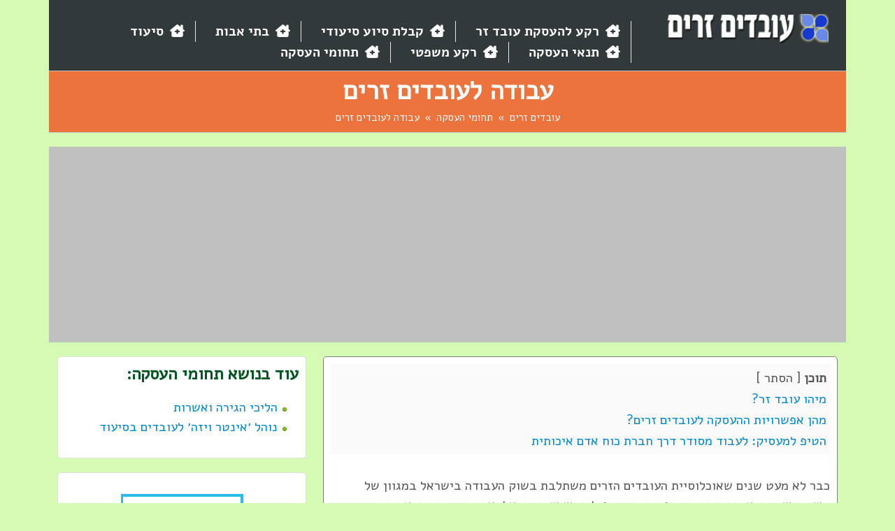

--- FILE ---
content_type: text/html
request_url: https://www.ovdimzarim.co.il/%D7%A2%D7%91%D7%95%D7%93%D7%94_%D7%9C%D7%A2%D7%95%D7%91%D7%93%D7%99%D7%9D_%D7%96%D7%A8%D7%99%D7%9D/
body_size: 46924
content:
	<!DOCTYPE html>
	<html lang="he" dir="rtl">
	<head>
		<meta charset="utf-8">	
		<script>
			dataLayer = [];
			dataLayer = [{
			'pageCategory': 'תחומי העסקה',
			'pageHeading': 'עבודה לעובדים זרים'
		  }];
		</script>
		
		<!-- Google Tag Manager -->
		<script>(function(w,d,s,l,i){w[l]=w[l]||[];w[l].push({'gtm.start':
		new Date().getTime(),event:'gtm.js'});var f=d.getElementsByTagName(s)[0],
		j=d.createElement(s),dl=l!='dataLayer'?'&l='+l:'';j.async=true;j.src=
		'https://www.googletagmanager.com/gtm.js?id='+i+dl;f.parentNode.insertBefore(j,f);
		})(window,document,'script','dataLayer','GTM-KJ2FKTP');</script>
		<!-- End Google Tag Manager -->
		
		<title>עבודה לעובדים זרים - עובדים זרים</title>
		<meta name="description" content="עבודה לעובדים זרים - מידע מפורט אודות עבודה לעובדים זרים">
		<meta property="fb:app_id" content="147428645349581">
		<meta property="og:url" content="https://www.ovdimzarim.co.il/%d7%a2%d7%91%d7%95%d7%93%d7%94_%d7%9c%d7%a2%d7%95%d7%91%d7%93%d7%99%d7%9d_%d7%96%d7%a8%d7%99%d7%9d/">
		<meta property="og:title" content="עבודה לעובדים זרים - עובדים זרים">
		<meta property="og:description" content="עבודה לעובדים זרים - מידע מפורט אודות עבודה לעובדים זרים">
		<link rel="canonical" href="https://www.ovdimzarim.co.il/%D7%A2%D7%91%D7%95%D7%93%D7%94_%D7%9C%D7%A2%D7%95%D7%91%D7%93%D7%99%D7%9D_%D7%96%D7%A8%D7%99%D7%9D/" />
		
		<meta name="viewport" content="width=device-width, initial-scale=1">

		<link rel="preconnect" href="https://ka-f.fontawesome.com">

		<!-- CSS -->
		<style>
		.logo{text-align:center;height:50px;margin:20px 0 20px 0}.logo img{max-width:90%;height:auto}.slogan{text-align:center;margin:30px 0px 11px 0}.content_frame{border:1px solid grey;background:white;padding:10px;border-radius:5px;margin:20px 0 15px 0;overflow:hidden}body{background:#d5fab4;font-size:14pt;color:#555;-webkit-font-smoothing:antialiased!important;direction:rtl;font-family:"Alef",Arial,sans-serif;padding-bottom:50px}h1,h3,h3,h4{margin:0 0 20px 0;font-family:inherit;font-weight:bold;line-height:35px;text-rendering:optimizelegibility}h1{font-size:200%;margin:0 0 10px 0;color:white;text-align:center}h3{font-size:24px;line-height:28px;color:#035621}h4{font-size:18px;line-height:22px;color:#9fcdca}p{margin:0 0 15px 0}ul{padding:0 20px 0 0;margin:0 10px 0;list-style:square}ul ul{margin-bottom:0}li{margin-bottom:0}hr{margin:20px 0;border:0;border-top:1px solid #eeeeee}iframe{width:100%}a{color:#0088cc;text-decoration:none}.leftside_box{background:white;border-radius:5px;padding:10px;border:1px solid #e2e2e2;margin:20px 0 15px 0}.button_red_small,a.button_red_small{border:none;background:#1bbaaf;color:#fff;padding:2px 8px;margin-bottom:15px;text-decoration:none;display:inline-block;font-weight:700;-webkit-border-radius:3px;-moz-border-radius:3px;border-radius:3px;font-size:11px}.header{background:#32393b;border-bottom:1px solid silver}.header2{background:#ed733d;color:white;padding:0;border-bottom:1px solid silver;padding:10px}.header2 a{color:white}.box-style-1{padding:30px 30px 10px 30px;background:grey;box-shadow:inset 0 0 0 5px rgba(200,200,200,0.1),0 0 3px 0 rgba(0,0,0,0.35);-webkit-box-shadow:inset 0 0 0 5px rgba(200,200,200,0.1),0 0 3px 0 rgba(0,0,0,0.35);-moz-box-shadow:inset 0 0 0 5px rgba(200,200,200,0.1),0 0 3px 0 rgba(0,0,0,0.35);border:1px solid #fff;margin-bottom:20px;-webkit-border-radius:5px;-moz-border-radius:5px;border-radius:5px;color:#2e415c;position:relative}.box-style-1.ribbon{background:white url(/images/sticker-1.png) no-repeat top left}.borders:after,.borders:before{content:'';position:absolute;display:block;height:1px;bottom:-2px;left:3px;right:3px;background-color:#ffffff;-webkit-border-radius:0 0 3px 3px;-moz-border-radius:0 0 3px 3px;border-radius:0 0 3px 3px;border:1px solid #e2e2e2;border-top:0}.borders:before{bottom:-4px;left:6px;right:6px}.box-style-1{padding:10px;background:grey;box-shadow:inset 0 0 0 5px rgba(200,200,200,0.1),0 0 3px 0 rgba(0,0,0,0.35);-webkit-box-shadow:inset 0 0 0 5px rgba(200,200,200,0.1),0 0 3px 0 rgba(0,0,0,0.35);-moz-box-shadow:inset 0 0 0 5px rgba(200,200,200,0.1),0 0 3px 0 rgba(0,0,0,0.35);border:1px solid #fff;margin-bottom:20px;-webkit-border-radius:5px;-moz-border-radius:5px;border-radius:5px;color:#2e415c}.box-style-1.ribbon{background:white url(/images/sticker-1.png) no-repeat top left}@media (min-width:768px) and (max-width:1200px){.slogan{margin-right:0;text-align:center}}@media (max-width:767px){.leftside_box{margin-top:10px}.header{margin:0px}}@media (max-width:480px){.logo{text-align:center}h1{clear:right;font-size:200%}.slogan{margin-top:17px;margin-bottom:0;padding:0}.content_frame{margin-left:-12px;margin-right:-10px}}
		@charset "UTF-8";:root{--bs-blue:#0d6efd;--bs-indigo:#6610f2;--bs-purple:#6f42c1;--bs-pink:#d63384;--bs-red:#dc3545;--bs-orange:#fd7e14;--bs-yellow:#ffc107;--bs-green:#198754;--bs-teal:#20c997;--bs-cyan:#0dcaf0;--bs-white:#fff;--bs-gray:#6c757d;--bs-gray-dark:#343a40;--bs-primary:#0d6efd;--bs-secondary:#6c757d;--bs-success:#198754;--bs-info:#0dcaf0;--bs-warning:#ffc107;--bs-danger:#dc3545;--bs-light:#f8f9fa;--bs-dark:#212529;--bs-font-sans-serif:system-ui,-apple-system,"Segoe UI",Roboto,"Helvetica Neue",Arial,"Noto Sans","Liberation Sans",sans-serif,"Apple Color Emoji","Segoe UI Emoji","Segoe UI Symbol","Noto Color Emoji";--bs-font-monospace:SFMono-Regular,Menlo,Monaco,Consolas,"Liberation Mono","Courier New",monospace;--bs-gradient:linear-gradient(180deg, rgba(255, 255, 255, 0.15), rgba(255, 255, 255, 0))}*,::after,::before{box-sizing:border-box}@media (prefers-reduced-motion:no-preference){:root{scroll-behavior:smooth}}body{margin:0;font-family:var(--bs-font-sans-serif);font-size:1rem;font-weight:400;line-height:1.5;color:#212529;background-color:#fff;-webkit-text-size-adjust:100%}hr{margin:1rem 0;color:inherit;background-color:currentColor;border:0;opacity:.25}hr:not([size]){height:1px}h1,h3,h4{margin-top:0;margin-bottom:.5rem;font-weight:500;line-height:1.2}h1{font-size:calc(1.375rem + 1.5vw)}@media (min-width:1200px){h1{font-size:2.5rem}}h3{font-size:calc(1.3rem + .6vw)}@media (min-width:1200px){h3{font-size:1.75rem}}h4{font-size:calc(1.275rem + .3vw)}@media (min-width:1200px){h4{font-size:1.5rem}}p{margin-top:0;margin-bottom:1rem}ul{padding-left:2rem}ul{margin-top:0;margin-bottom:1rem}ul ul{margin-bottom:0}strong{font-weight:bolder}a{color:#0d6efd;text-decoration:underline}img{vertical-align:middle}::-moz-focus-inner{padding:0;border-style:none}::-webkit-datetime-edit-day-field,::-webkit-datetime-edit-fields-wrapper,::-webkit-datetime-edit-hour-field,::-webkit-datetime-edit-minute,::-webkit-datetime-edit-month-field,::-webkit-datetime-edit-text,::-webkit-datetime-edit-year-field{padding:0}::-webkit-inner-spin-button{height:auto}::-webkit-search-decoration{-webkit-appearance:none}::-webkit-color-swatch-wrapper{padding:0}::file-selector-button{font:inherit}::-webkit-file-upload-button{font:inherit;-webkit-appearance:button}iframe{border:0}.container{width:100%;padding-right:var(--bs-gutter-x,.75rem);padding-left:var(--bs-gutter-x,.75rem);margin-right:auto;margin-left:auto}@media (min-width:576px){.container{max-width:540px}}@media (min-width:768px){.container{max-width:720px}}@media (min-width:992px){.container{max-width:960px}}@media (min-width:1200px){.container{max-width:1140px}}@media (min-width:1400px){.container{max-width:1320px}}.row{--bs-gutter-x:1.5rem;--bs-gutter-y:0;display:flex;flex-wrap:wrap;margin-top:calc(var(--bs-gutter-y) * -1);margin-right:calc(var(--bs-gutter-x)/ -2);margin-left:calc(var(--bs-gutter-x)/ -2)}.row>*{flex-shrink:0;width:100%;max-width:100%;padding-right:calc(var(--bs-gutter-x)/ 2);padding-left:calc(var(--bs-gutter-x)/ 2);margin-top:var(--bs-gutter-y)}@media (min-width:768px){.col-md-3{flex:0 0 auto;width:25%}.col-md-4{flex:0 0 auto;width:33.3333333333%}.col-md-8{flex:0 0 auto;width:66.6666666667%}.col-md-9{flex:0 0 auto;width:75%}.col-md-12{flex:0 0 auto;width:100%}}
		#flexinav1{z-index:9998}.flexinav *,.flexinav *:before,.flexinav *:after{-webkit-box-sizing:border-box;-moz-box-sizing:border-box;box-sizing:border-box}.flexinav{position:relative;margin:0 auto 0 auto;float:right;padding:0;width:100%;z-index:9990;font-family:'Alef Hebrew','Helvetica','Arial',sans-serif;font-size:11px;line-height:21px;background:#32393b}.flexinav .flexinav_wrapper{width:100%;margin:0}.flexinav .flexinav_wrapper .flexinav_menu{padding:0;list-style:none;float:right}.flexinav .flexinav_wrapper .flexinav_menu>li{float:right;padding:0;margin:0 0 0 13px;line-height:50px;font-size:11px;background:#32393b;border-right:1px solid #e8e6e6}.flexinav .flexinav_wrapper .flexinav_menu>li>span{color:white}.flexinav .flexinav_wrapper .flexinav_menu>li>span{display:block;line-height:30px;padding:0 15px}.flexinav .flexinav_wrapper .flexinav_menu>li>span{font-size:14pt;font-weight:bold;text-transform:uppercase;text-decoration:none}.flexinav .flexinav_wrapper .flexinav_menu>li i{margin-left:9px}.flexinav .flexinav_menu .flexinav_ddown{position:absolute;top:-9999em;z-index:9999;background:#ffffff;padding:0 20px 10px 20px;margin:20px auto;opacity:0;display:block;right:0}.flexinav .flexinav_menu .flexinav_ddown:before,.flexinav .flexinav_menu .flexinav_ddown:after{display:table;content:" "}.flexinav .flexinav_menu .flexinav_ddown:after{clear:both}.flexinav .flexinav_menu .flexinav_ddown_720{width:100%}.flexinav .flexinav_menu .flexinav_ddown_720{margin-right:0;background:grey}.flexinav .colrow{margin-left:-2%;margin-right:15px}.flexinav .colrow:before,.flexinav .colrow:after{display:table;content:" "}.flexinav .colrow:after{clear:both}.flexinav .flexinav_ddown ul{margin:0;color:#262626}.flexinav .flexinav_ddown ul{font-size:12pt;margin:0 0 21px 0;line-height:21px}.flexinav .flexinav_ddown a{text-decoration:none;color:white}.flexinav .flexinav_ddown .colrow ul{list-style:none;padding-right:0;margin-bottom:21px;margin-right:0;margin-top:-10px}.flexinav .flexinav_ddown .colrow ul li{line-height:21px;padding:5px;margin:0;width:33%;display:block;float:right;text-align:right}.flexinav .flexinav_wrapper .flexinav_menu>li.flexinav_collapse{display:none}
		</style>
		
		<!-- JavaScript -->
	<script async
		  src="https://code.jquery.com/jquery-3.4.1.min.js"
		  integrity="sha256-CSXorXvZcTkaix6Yvo6HppcZGetbYMGWSFlBw8HfCJo="
		  crossorigin="anonymous"></script>
		
		
	</head>
	<body>
	<!-- Google Tag Manager (noscript) -->
	<noscript><iframe src="https://www.googletagmanager.com/ns.html?id=GTM-KJ2FKTP"
	height="0" width="0" style="display:none;visibility:hidden"></iframe></noscript>
	<!-- End Google Tag Manager (noscript) -->
	<div class="container header">
		<div class="row">
			<div class="col-md-3 logo">
				<a href="https://www.ovdimzarim.co.il" title='עובדים זרים'><img src="/images/logo.png" alt='עובדים זרים' width="350" height="28"></a>
			</div>
			<div class="col-md-9 slogan">
				<div id="flexinav1" class="flexinav">
					<div class="flexinav_wrapper">
						<ul class="flexinav_menu flexinav_menu_right">
							 <li class="flexinav_collapse"><span><i class="fa fa-bars"></i>ניווט</span></li>
														<li><span><i class="fa fa-clinic-medical
"></i>רקע להעסקת עובד זר</span>
								<div class="flexinav_ddown flexinav_ddown_720">
									<div class="colrow">
										<div>											
											<ul>
												<li><a href="/%D7%94%D7%90%D7%9D_%D7%A2%D7%95%D7%91%D7%93%D7%99%D7%9D_%D7%96%D7%A8%D7%99%D7%9D_%D7%99%D7%9B%D7%95%D7%9C%D7%99%D7%9D_%D7%9C%D7%94%D7%A9%D7%AA%D7%9C%D7%91_%D7%91%D7%A9%D7%95%D7%A7_%D7%94%D7%91%D7%A0%D7%99%D7%99%D7%94_%D7%91%D7%99%D7%A9%D7%A8%D7%90%D7%9C_%2D_%D7%95%D7%94%D7%90%D7%9D_%D7%9E%D7%95%D7%AA%D7%A8_%D7%9C%D7%94%D7%9D_%D7%9C%D7%9C%D7%9E%D7%95%D7%93_%D7%A7%D7%95%D7%A8%D7%A1%D7%99%D7%9D_%D7%9E%D7%A7%D7%A6%D7%95%D7%A2%D7%99%D7%99%D7%9D_/">האם עובדים זרים יכולים להשתלב בשוק הבנייה בישראל - והאם מותר להם ללמוד קורסים מקצועיים?</a></li>
												<li><a href="/%D7%9C%D7%9E%D7%94_%D7%9B%D7%93%D7%90%D7%99_%D7%9C%D7%94%D7%99%D7%96%D7%94%D7%A8_%D7%9E%D7%94%D7%AA%D7%91%D7%95%D7%9C%D7%9C%D7%95%D7%AA/">למה כדאי להיזהר מהתבוללות</a></li>
												<li><a href="/%D7%9E%D7%A4%D7%AA_%D7%94%D7%93%D7%A8%D7%9A_%D7%9C%D7%92%D7%A8%D7%99%D7%9F_%D7%A7%D7%90%D7%A8%D7%93_%D7%9E%D7%A1%D7%9C%D7%95%D7%9C%D7%99%D7%9D_%D7%A9%D7%95%D7%A0%D7%99%D7%9D_%D7%9C%D7%A2%D7%95%D7%91%D7%93%D7%99%D7%9D_%D7%96%D7%A8%D7%99%D7%9D_%D7%91%D7%90%D7%A8%D7%A6%D7%95%D7%AA_%D7%94%D7%91%D7%A8%D7%99%D7%AA/">מפת הדרך לגרין קארד מסלולים שונים לעובדים זרים בארצות הברית</a></li>

											</ul>
										</div>										
									</div>
								</div>
							</li>
							<li><span><i class="fa fa-clinic-medical
"></i>קבלת סיוע סיעודי</span>
								<div class="flexinav_ddown flexinav_ddown_720">
									<div class="colrow">
										<div>											
											<ul>
												<li><a href="/%D7%9B%D7%9C%D7%91_%D7%A0%D7%90%D7%9E%D7%9F_%D7%91%D7%91%D7%99%D7%AA_%E2%80%93_%D7%A9%D7%9B%D7%91%D7%AA_%D7%94%D7%92%D7%A0%D7%94_%D7%A0%D7%95%D7%A1%D7%A4%D7%AA_%D7%9C%D7%A7%D7%A9%D7%99%D7%A9%D7%99%D7%9D_%D7%94%D7%9E%D7%98%D7%95%D7%A4%D7%9C%D7%99%D7%9D_%D7%A2%D7%9C_%D7%99%D7%93%D7%99_%D7%A2%D7%95%D7%91%D7%93%D7%99%D7%9D_%D7%96%D7%A8%D7%99%D7%9D/">כלב נאמן בבית – שכבת הגנה נוספת לקשישים המטופלים על ידי עובדים זרים</a></li>
												<li><a href="/%D7%A4%D7%A8%D7%99%D7%A9%D7%94_%D7%9C%D7%92%D7%9E%D7%9C%D7%90%D7%95%D7%AA_%D7%95%D7%98%D7%99%D7%A4%D7%95%D7%9C_%D7%A1%D7%99%D7%A2%D7%95%D7%93%D7%99/">פרישה לגמלאות וטיפול סיעודי</a></li>
												<li><a href="/%D7%A7%D7%99%D7%93%D7%95%D7%9D_%D7%91%D7%A8%D7%99%D7%90%D7%95%D7%AA_%D7%95%D7%A8%D7%95%D7%95%D7%97%D7%94_%D7%91%D7%A2%D7%96%D7%A8%D7%AA_%D7%A8%D7%9B%D7%91%D7%99%D7%9D_%D7%AA%D7%A4%D7%A2%D7%95%D7%9C%D7%99%D7%99%D7%9D_%D7%94%D7%A9%D7%A4%D7%A2%D7%95%D7%AA_%D7%95%D7%99%D7%AA%D7%A8%D7%95%D7%A0%D7%95%D7%AA/">קידום בריאות ורווחה בעזרת רכבים תפעוליים השפעות ויתרונות</a></li>
												<li><a href="/%D7%A8%D7%9B%D7%91%D7%99%D7%9D_%D7%AA%D7%A4%D7%A2%D7%95%D7%9C%D7%99%D7%99%D7%9D_%D7%91%D7%9E%D7%95%D7%A1%D7%93%D7%95%D7%AA_%D7%A1%D7%99%D7%A2%D7%95%D7%93%D7%99%D7%99%D7%9D_%E2%80%93_%D7%99%D7%AA%D7%A8%D7%95%D7%A0%D7%95%D7%AA_%D7%9C%D7%A2%D7%95%D7%91%D7%93%D7%99%D7%9D_%D7%95%D7%9C%D7%9E%D7%98%D7%95%D7%A4%D7%9C%D7%99%D7%9D/">רכבים תפעוליים במוסדות סיעודיים – יתרונות לעובדים ולמטופלים</a></li>

											</ul>
										</div>										
									</div>
								</div>
							</li>
							<li><span><i class="fa fa-clinic-medical
"></i>בתי אבות</span>
								<div class="flexinav_ddown flexinav_ddown_720">
									<div class="colrow">
										<div>											
											<ul>
												<li><a href="/%D7%97%D7%A9%D7%99%D7%91%D7%95%D7%AA_%D7%94%D7%A4%D7%A2%D7%99%D7%9C%D7%95%D7%AA_%D7%94%D7%92%D7%95%D7%A4%D7%A0%D7%99%D7%AA_%D7%9C%D7%A9%D7%99%D7%A4%D7%95%D7%A8_%D7%A0%D7%99%D7%99%D7%93%D7%95%D7%AA_%D7%91%D7%92%D7%99%D7%9C_%D7%94%D7%A9%D7%9C%D7%99%D7%A9%D7%99_%D7%9E%D7%93%D7%A8%D7%99%D7%9A_%D7%9C%D7%91%D7%97%D7%99%D7%A8%D7%AA_%D7%A7%D7%9C%D7%A0%D7%95%D7%A2%D7%99%D7%AA/">חשיבות הפעילות הגופנית לשיפור ניידות בגיל השלישי מדריך לבחירת קלנועית</a></li>
												<li><a href="/%D7%9B%D7%9C_%D7%9E%D7%94_%D7%A9%D7%A6%D7%A8%D7%99%D7%9A_%D7%9C%D7%93%D7%A2%D7%AA_%D7%9C%D7%A4%D7%A0%D7%99_%D7%91%D7%97%D7%99%D7%A8%D7%AA_%D7%91%D7%99%D7%AA_%D7%90%D7%91%D7%95%D7%AA_%D7%9C%D7%AA%D7%A9%D7%95%D7%A9%D7%99_%D7%A0%D7%A4%D7%A9/">כל מה שצריך לדעת לפני בחירת בית אבות לתשושי נפש</a></li>
												<li><a href="/%D7%A7%D7%9C%D7%A0%D7%95%D7%A2%D7%99%D7%95%D7%AA_%D7%9B%D7%9B%D7%9C%D7%99_%D7%9C%D7%A9%D7%99%D7%9E%D7%95%D7%A8_%D7%A2%D7%A6%D7%9E%D7%90%D7%95%D7%AA_%D7%95%D7%91%D7%A8%D7%99%D7%90%D7%95%D7%AA_%D7%91%D7%A7%D7%A8%D7%91_%D7%91%D7%A0%D7%99_%D7%94%D7%92%D7%99%D7%9C_%D7%94%D7%A9%D7%9C%D7%99%D7%A9%D7%99/">קלנועיות ככלי לשימור עצמאות ובריאות בקרב בני הגיל השלישי</a></li>

											</ul>
										</div>										
									</div>
								</div>
							</li>
							<li><span><i class="fa fa-clinic-medical
"></i>סיעוד</span>
								<div class="flexinav_ddown flexinav_ddown_720">
									<div class="colrow">
										<div>											
											<ul>
												<li><a href="/%D7%A1%D7%99%D7%A2%D7%95%D7%93/">סיעוד</a></li>
												<li><a href="/%D7%90%D7%99%D7%9A_%D7%91%D7%95%D7%97%D7%A8%D7%99%D7%9D_%D7%9E%D7%98%D7%A4%D7%9C%D7%AA_%D7%A1%D7%99%D7%A2%D7%95%D7%93%D7%99%D7%AA/">איך בוחרים מטפלת סיעודית</a></li>
												<li><a href="/%D7%90%D7%99%D7%9A_%D7%9C%D7%91%D7%97%D7%95%D7%A8_%D7%9E%D7%98%D7%A4%D7%9C_%D7%96%D7%A8_%D7%A1%D7%99%D7%A2%D7%95%D7%93%D7%99/">איך לבחור מטפל זר סיעודי</a></li>
												<li><a href="/%D7%90%D7%99%D7%9A_%D7%9C%D7%91%D7%97%D7%95%D7%A8_%D7%A7%D7%9C%D7%A0%D7%95%D7%A2%D7%99%D7%AA_%D7%9E%D7%AA%D7%90%D7%99%D7%9E%D7%94_%D7%9C%D7%9E%D7%98%D7%95%D7%A4%D7%9C%D7%99%D7%9D_%D7%91%D7%A1%D7%99%D7%A2%D7%95%D7%93_%D7%95%D7%9C%D7%9E%D7%98%D7%A4%D7%9C%D7%99%D7%9D_%D7%A9%D7%9C%D7%94%D7%9D/">איך לבחור קלנועית מתאימה למטופלים בסיעוד ולמטפלים שלהם</a></li>
												<li><a href="/%D7%91%D7%99%D7%AA_%D7%90%D7%91%D7%95%D7%AA_%D7%90%D7%95_%D7%A2%D7%95%D7%91%D7%93_%D7%96%D7%A8/">בית אבות או עובד זר</a></li>
												<li><a href="/%D7%91%D7%99%D7%AA_%D7%90%D7%91%D7%95%D7%AA_%D7%99%D7%AA%D7%A8%D7%95%D7%A0%D7%95%D7%AA/">בית אבות יתרונות</a></li>
												<li><a href="/%D7%91%D7%99%D7%AA_%D7%97%D7%95%D7%9C%D7%99%D7%9D_%D7%A9%D7%99%D7%A7%D7%95%D7%9E%D7%99/">בית חולים שיקומי</a></li>
												<li><a href="/%D7%94%D7%A2%D7%A1%D7%A7%D7%AA_%D7%A2%D7%95%D7%91%D7%93_%D7%96%D7%A8_%D7%A2%D7%91%D7%95%D7%A8_%D7%97%D7%95%D7%9C%D7%99_%D7%93%D7%9E%D7%A0%D7%A6%D7%99%D7%94_%D7%95%D7%90%D7%9C%D7%A6%D7%94%D7%99%D7%99%D7%9E%D7%A8/">העסקת עובד זר עבור חולי דמנציה ואלצהיימר</a></li>
												<li><a href="/%D7%94%D7%A2%D7%A1%D7%A7%D7%AA_%D7%A2%D7%95%D7%91%D7%93%D7%99%D7%9D_%D7%96%D7%A8%D7%99%D7%9D_%D7%91%D7%A1%D7%99%D7%A2%D7%95%D7%93/">העסקת עובדים זרים בסיעוד</a></li>
												<li><a href="/%D7%94%D7%A6%D7%99%D7%95%D7%93_%D7%A9%D7%9B%D7%9C_%D7%A2%D7%95%D7%91%D7%93_%D7%96%D7%A8_%D7%97%D7%99%D7%99%D7%91_%D7%9C%D7%93%D7%A2%D7%AA_%D7%9C%D7%94%D7%A4%D7%A2%D7%99%D7%9C_%D7%A2%D7%9D_%D7%A7%D7%A9%D7%99%D7%A9%D7%99%D7%9D_%D7%A1%D7%99%D7%A2%D7%95%D7%93%D7%99%D7%99%D7%9D/">הציוד שכל עובד זר חייב לדעת להפעיל עם קשישים סיעודיים</a></li>
												<li><a href="/%D7%96%D7%9B%D7%90%D7%95%D7%AA_%D7%9C%D7%A2%D7%95%D7%91%D7%93_%D7%96%D7%A8/">זכאות לעובד זר</a></li>
												<li><a href="/%D7%9E%D7%91%D7%97%D7%9F_%D7%AA%D7%9C%D7%95%D7%AA/">מבחן תלות</a></li>
												<li><a href="/%D7%9E%D7%97%D7%9C%D7%A7%D7%94_%D7%A1%D7%99%D7%A2%D7%95%D7%93%D7%99%D7%AA/">מחלקה סיעודית</a></li>
												<li><a href="/%D7%9E%D7%A6%D7%99%D7%90%D7%AA_%D7%98%D7%99%D7%A4%D7%95%D7%9C_%D7%A1%D7%99%D7%A2%D7%95%D7%93%D7%99/">מציאת טיפול סיעודי</a></li>
												<li><a href="/%D7%A2%D7%95%D7%91%D7%93_%D7%96%D7%A8_%D7%99%D7%AA%D7%A8%D7%95%D7%A0%D7%95%D7%AA/">עובד זר יתרונות</a></li>
												<li><a href="/%D7%A2%D7%95%D7%91%D7%93_%D7%96%D7%A8_%D7%A1%D7%99%D7%A2%D7%95%D7%93%D7%99_%D7%90%D7%95_%D7%91%D7%99%D7%AA_%D7%90%D7%91%D7%95%D7%AA_%D7%A1%D7%99%D7%A2%D7%95%D7%93%D7%99_%E2%80%93_%D7%9E%D7%94_%D7%9B%D7%93%D7%90%D7%99_%D7%9C%D7%91%D7%97%D7%95%D7%A8_/">עובד זר סיעודי או בית אבות סיעודי – מה כדאי לבחור?</a></li>
												<li><a href="/%D7%A4%D7%A8%D7%99%D7%A9%D7%94_%D7%9C%D7%92%D7%9E%D7%9C%D7%90%D7%95%D7%AA_%D7%95%D7%98%D7%99%D7%A4%D7%95%D7%9C_%D7%A1%D7%99%D7%A2%D7%95%D7%93%D7%99/">פרישה לגמלאות וטיפול סיעודי</a></li>
												<li><a href="/%D7%A4%D7%AA%D7%A8%D7%95%D7%A0%D7%95%D7%AA_%D7%9C%D7%95%D7%92%D7%99%D7%A1%D7%98%D7%99%D7%99%D7%9D_%D7%91%D7%A9%D7%98%D7%97%D7%99_%D7%9E%D7%95%D7%A1%D7%93%D7%95%D7%AA_%D7%A1%D7%99%D7%A2%D7%95%D7%93%D7%99%D7%99%D7%9D_%2D_%D7%99%D7%AA%D7%A8%D7%95%D7%A0%D7%95%D7%AA_%D7%94%D7%A9%D7%99%D7%9E%D7%95%D7%A9_%D7%91%D7%98%D7%A8%D7%A7%D7%98%D7%95%D7%A8_%D7%9E%D7%A9%D7%90_%D7%AA%D7%A4%D7%A2%D7%95%D7%9C%D7%99/">פתרונות לוגיסטיים בשטחי מוסדות סיעודיים - יתרונות השימוש בטרקטור משא תפעולי</a></li>
												<li><a href="/%D7%A8%D7%9B%D7%91_%D7%AA%D7%A4%D7%A2%D7%95%D7%9C%D7%99_%D7%91%D7%A1%D7%99%D7%A2%D7%95%D7%93/">רכב תפעולי בסיעוד</a></li>
												<li><a href="/%D7%A9%D7%99%D7%A8%D7%95%D7%AA%D7%99_%D7%A8%D7%A4%D7%95%D7%90%D7%94_%D7%9E%D7%AA%D7%A7%D7%93%D7%9E%D7%99%D7%9D_%D7%A2%D7%93_%D7%94%D7%91%D7%99%D7%AA/">שירותי רפואה מתקדמים עד הבית</a></li>

											</ul>
										</div>										
									</div>
								</div>
							</li>
							<li><span><i class="fa fa-clinic-medical
"></i>תנאי העסקה</span>
								<div class="flexinav_ddown flexinav_ddown_720">
									<div class="colrow">
										<div>											
											<ul>
												<li><a href="/%D7%AA%D7%A0%D7%90%D7%99_%D7%94%D7%A2%D7%A1%D7%A7%D7%94/">תנאי העסקה</a></li>
												<li><a href="/%D7%96%D7%9B%D7%95%D7%99%D7%95%D7%AA_%D7%A2%D7%95%D7%91%D7%93_%D7%96%D7%A8/">זכויות עובד זר</a></li>
												<li><a href="/%D7%90%D7%A8%D7%92%D7%95%D7%A0%D7%99_%D7%A1%D7%99%D7%95%D7%A2_%D7%9C%D7%A2%D7%95%D7%91%D7%93%D7%99%D7%9D_%D7%96%D7%A8%D7%99%D7%9D/">ארגוני סיוע לעובדים זרים</a></li>
												<li><a href="/%D7%91%D7%99%D7%98%D7%95%D7%97_%D7%A0%D7%A1%D7%99%D7%A2%D7%95%D7%AA_%D7%94%D7%9E%D7%99%D7%95%D7%A2%D7%93_%D7%9C%D7%A2%D7%95%D7%91%D7%93%D7%99%D7%9D_%D7%96%D7%A8%D7%99%D7%9D/">ביטוח נסיעות המיועד לעובדים זרים</a></li>
												<li><a href="/%D7%98%D7%99%D7%A4%D7%99%D7%9D_%D7%9C%D7%94%D7%A2%D7%A1%D7%A7%D7%AA_%D7%A2%D7%95%D7%91%D7%93_%D7%96%D7%A8/">טיפים להעסקת עובד זר</a></li>
												<li><a href="/%D7%9B%D7%99%D7%A6%D7%93_%D7%9C%D7%A9%D7%9E%D7%95%D7%A8_%D7%A2%D7%9C_%D7%A8%D7%95%D7%95%D7%97%D7%AA%D7%95_%D7%A9%D7%9C_%D7%A2%D7%95%D7%91%D7%93_%D7%96%D7%A8_/">כיצד לשמור על רווחתו של עובד זר </a></li>
												<li><a href="/%D7%9E%D7%94_%D7%A6%D7%95%D7%A4%D7%9F_%D7%94%D7%A2%D7%AA%D7%99%D7%93_%D7%9C%D7%AA%D7%97%D7%95%D7%9D_%D7%94%D7%A2%D7%91%D7%95%D7%93%D7%94_%D7%95%D7%94%D7%9E%D7%99%D7%95%D7%9E%D7%A0%D7%95%D7%99%D7%95%D7%AA_/">מה צופן העתיד לתחום העבודה והמיומנויות?</a></li>
												<li><a href="/מי_יטפל_במטפל/">מי יטפל במטפל?</a></li>
												<li><a href="/%D7%A2%D7%95%D7%91%D7%93_%D7%96%D7%A8_%D7%A9%D7%A4%D7%95%D7%98%D7%A8_%D7%90%D7%95_%D7%A9%D7%9E%D7%A2%D7%A1%D7%99%D7%A7%D7%95_%D7%A0%D7%A4%D7%98%D7%A8/">עובד זר שפוטר או שמעסיקו נפטר</a></li>
												<li><a href="/%D7%A9%D7%99%D7%A4%D7%95%D7%A8_%D7%AA%D7%A0%D7%90%D7%99_%D7%94%D7%A2%D7%A1%D7%A7%D7%AA_%D7%A2%D7%95%D7%91%D7%93_%D7%96%D7%A8/">שיפור תנאי העסקת עובד זר</a></li>
												<li><a href="/%D7%AA%D7%A0%D7%90%D7%99_%D7%A2%D7%91%D7%95%D7%93%D7%94/">תנאי עבודה</a></li>

											</ul>
										</div>										
									</div>
								</div>
							</li>
							<li><span><i class="fa fa-clinic-medical
"></i>רקע משפטי</span>
								<div class="flexinav_ddown flexinav_ddown_720">
									<div class="colrow">
										<div>											
											<ul>
												<li><a href="/%D7%90%D7%99%D7%9A_%D7%9C%D7%94%D7%95%D7%A6%D7%99%D7%90_%D7%91%D7%99%D7%98%D7%95%D7%97_%D7%A0%D7%A1%D7%99%D7%A2%D7%95%D7%AA_%D7%9C%D7%97%D7%95_%D7%9C_%D7%9C%D7%A2%D7%95%D7%91%D7%93%D7%99%D7%9D_%D7%96%D7%A8%D7%99%D7%9D_/">איך להוציא ביטוח נסיעות לחו"ל לעובדים זרים?</a></li>
												<li><a href="/%D7%91%D7%99%D7%98%D7%95%D7%97_%D7%91%D7%A8%D7%99%D7%97%D7%94/">ביטוח בריחה</a></li>
												<li><a href="/%D7%93%D7%99%D7%95%D7%95%D7%97_%D7%A0%D7%95%D7%9B%D7%97%D7%95%D7%AA_%D7%91%D7%9E%D7%A7%D7%95%D7%9D_%D7%94%D7%A2%D7%91%D7%95%D7%93%D7%94/">דיווח נוכחות במקום העבודה</a></li>
												<li><a href="/%D7%93%D7%99%D7%A0%D7%99_%D7%A2%D7%91%D7%95%D7%93%D7%94/">דיני עבודה</a></li>
												<li><a href="/%D7%94%D7%90%D7%9D_%D7%97%D7%99%D7%99%D7%91_%D7%9C%D7%A2%D7%A9%D7%95%D7%AA_%D7%94%D7%A1%D7%9B%D7%9D_%D7%A2%D7%91%D7%95%D7%93%D7%94_%D7%A2%D7%9D_%D7%A2%D7%95%D7%91%D7%93%D7%99%D7%9D_%D7%96%D7%A8%D7%99%D7%9D_/">האם חייב לעשות הסכם עבודה עם עובדים זרים?</a></li>
												<li><a href="/%D7%94%D7%92%D7%99%D7%A8%D7%94_%D7%9C%D7%99%D7%A9%D7%A8%D7%90%D7%9C/">הגירה לישראל</a></li>
												<li><a href="/%D7%94%D7%99%D7%91%D7%98%D7%99_%D7%9E%D7%99%D7%A1%D7%95%D7%99_%D7%91%D7%94%D7%A2%D7%A1%D7%A7%D7%AA_%D7%A2%D7%95%D7%91%D7%93%D7%99%D7%9D_%D7%96%D7%A8%D7%99%D7%9D/">היבטי מיסוי בהעסקת עובדים זרים</a></li>
												<li><a href="/%D7%94%D7%99%D7%AA%D7%A8_%D7%94%D7%A2%D7%A1%D7%A7%D7%94/">היתר העסקה</a></li>
												<li><a href="/%D7%94%D7%A1%D7%93%D7%A8_%D7%94%D7%9B%D7%91%D7%99%D7%9C%D7%94/">הסדר הכבילה</a></li>
												<li><a href="/%D7%97%D7%95%D7%A7_%D7%A2%D7%95%D7%91%D7%93%D7%99%D7%9D_%D7%96%D7%A8%D7%99%D7%9D/">חוק עובדים זרים</a></li>
												<li><a href="/%D7%9E%D7%99%D7%A0%D7%94%D7%9C_%D7%90%D7%9B%D7%99%D7%A4%D7%94_%D7%95%D7%96%D7%A8%D7%99%D7%9D/">מינהל אכיפה וזרים</a></li>
												<li><a href="/%D7%9E%D7%A9%D7%98%D7%A8%D7%AA_%D7%94%D7%94%D7%92%D7%99%D7%A8%D7%94/">משטרת ההגירה</a></li>
												<li><a href="/%D7%AA%D7%90%D7%95%D7%A0%D7%95%D7%AA_%D7%A2%D7%91%D7%95%D7%93%D7%94/">תאונות עבודה</a></li>

											</ul>
										</div>										
									</div>
								</div>
							</li>
							<li><span><i class="fa fa-clinic-medical
"></i>תחומי העסקה</span>
								<div class="flexinav_ddown flexinav_ddown_720">
									<div class="colrow">
										<div>											
											<ul>
												<li><a href="/%D7%AA%D7%97%D7%95%D7%9E%D7%99_%D7%94%D7%A2%D7%A1%D7%A7%D7%94/">תחומי העסקה</a></li>
												<li><a href="/%D7%9E%D7%A7%D7%A6%D7%95%D7%A2%D7%95%D7%AA_%D7%9E%D7%90%D7%95%D7%A9%D7%A8%D7%99%D7%9D/">מקצועות מאושרים</a></li>
												<li><a href="/%D7%94%D7%95%D7%91%D7%9C%D7%95%D7%AA/">הובלות</a></li>
												<li><a href="/%D7%97%D7%A7%D7%9C%D7%90%D7%95%D7%AA/">חקלאות</a></li>
												<li><a href="/%D7%9E%D7%98%D7%A4%D7%9C%D7%95%D7%AA/">מטפלות</a></li>
												<li><a href="/%D7%A0%D7%99%D7%A7%D7%99%D7%95%D7%9F/">ניקיון</a></li>
												<li><a href="/%D7%A2%D7%91%D7%95%D7%93%D7%94_%D7%9C%D7%A2%D7%95%D7%91%D7%93%D7%99%D7%9D_%D7%96%D7%A8%D7%99%D7%9D/">עבודה לעובדים זרים</a></li>
												<li><a href="/%D7%A9%D7%99%D7%A4%D7%95%D7%A6%D7%99%D7%9D/">שיפוצים</a></li>

											</ul>
										</div>										
									</div>
								</div>
							</li>

						</ul>
					</div>
				</div>
			</div>
		</div>		
	</div>
	<div class="container header2">
		<div class="row">
			<div class="col-md-12">
				<h1>עבודה לעובדים זרים</h1>
				<div style="font-size: 80%; text-align: center;">
<ul itemscope itemtype="http://schema.org/BreadcrumbList" class="cms_breadcrumbs">
<li itemprop="itemListElement" itemscope itemtype="http://schema.org/ListItem">
<a itemprop="item" href="https://www.ovdimzarim.co.il/">
<span itemprop="name">עובדים זרים</span></a>
<meta itemprop="position" content="1" />
<li itemprop="itemListElement" itemscope itemtype="http://schema.org/ListItem">
<a itemprop="item" href="/%D7%AA%D7%97%D7%95%D7%9E%D7%99_%D7%94%D7%A2%D7%A1%D7%A7%D7%94/">
<span itemprop="name">תחומי העסקה</span></a>
<meta itemprop="position" content="2" />
<li itemprop="itemListElement" itemscope itemtype="http://schema.org/ListItem">
<a itemprop="item" href="/%D7%A2%D7%91%D7%95%D7%93%D7%94_%D7%9C%D7%A2%D7%95%D7%91%D7%93%D7%99%D7%9D_%D7%96%D7%A8%D7%99%D7%9D/">
<span itemprop="name">עבודה לעובדים זרים</span></a>
<meta itemprop="position" content="3" />
</ul>

</div>
			</div>			
		</div>
	</div>
	<div class="container" style="height: 300px;">
		<div class="row" style="height: 280px; background: silver; margin-top: 20px; text-align: center;">
			<script async src="https://pagead2.googlesyndication.com/pagead/js/adsbygoogle.js"></script>
	<!-- Responsive - OvdimZarim.co.il -->
	<ins class="adsbygoogle"
		 style="display:block"
		 data-ad-client="ca-pub-6206826094416907"
		 data-ad-slot="6736357602"
		 data-ad-format="auto"
		 data-full-width-responsive="true"></ins>
	<script>
		 (adsbygoogle = window.adsbygoogle || []).push({});
	</script>
		</div>
	</div>
	<div class="container">
		<div class="row">		
			<div class="col-md-8">			
				<!-- google_ad_section_start -->			
				<div class="content_frame"><div id="internal_nav" style="background: #fafafa; padding: 5px; margin-bottom: 30px; line-height: 30px;"><strong>תוכן</strong> [ <span id="toggle_text" onclick="ToggleInternalNav()" style="cursor: pointer;">הסתר</span> ]<br /><div id="internal_nav_items"><a href="#anchor1">מיהו עובד זר?</a><br />
<a href="#anchor2">מהן אפשרויות ההעסקה לעובדים זרים?</a><br />
<a href="#anchor3">הטיפ למעסיק: לעבוד מסודר דרך חברת כוח אדם איכותית</a><br />
</div></div>
<script>function ToggleInternalNav() {var x = document.getElementById("internal_nav_items"); var y = document.getElementById("toggle_text"); if (x.style.display === "none") { x.style.display = "block"; y.innerHTML = "הסתר" } else { x.style.display = "none"; y.innerHTML = "הצג"; }}</script><p>כבר לא מעט שנים שאוכלוסיית העובדים הזרים משתלבת בשוק העבודה בישראל במגוון של משרות שונות. עובדים זרים מתפרנסים מטיפול בקשישים ובבעלי צרכים מיוחדים, עבודה בחקלאות, ניקיון, עבודה במסעדות, טיפול בילדים ועוד מגוון רחב של עבודות. העסקה של עובד זר מכתיבה התנהלות שונה מהעסקה של כל עובד ישראלי והחוק בישראל מגדיר בצורה מדויקת כיצד לשלב עובד זר בעבודה בכל מקום.</p>



<h2 id="anchor1">מיהו עובד זר?</h2>

<p>כדי למצוא עבודה עבור עובד זר או לשלב אותו במסגרת העסק צריך להבין מהי ההגדרה של עובד זר. מחברת ל.מ. המתמחה בהתאמת <a href="http://www.l-m.co.il/" alt="מעבר לאתר ל.מ.">הצעות עבודה</a> לעובדים זרים, מספרים שהצעות עבודה מגיעות רק אחרי שרשרת ארוכה של הבהרות ובירור לגבי היותו של אותו אדם עובד זר עם כל האישורים הדרושים.</p>

<p>עובד זר הוא אדם שאיזו אזרח ישראל ומגיע לכאן כדי להשתלב בשוק העבודה ולמצוא פרנסה. הוא תושב זמני או קבוע – בהתאם למה שנקבע מול משרד הפנים.</p>

<p>עובד זר חייב להיות בעל אשרת עבודה. אשרת העבודה מוטבעת בדרכון של העובד הזר לאחר שעבר את כל האישורים של משרד הפנים. עובד זר שמגיע ארצה בלי אשרת עבודה מסתכן כמובן בביצוע עבירה על החוק בישראל ויכול לקבל עונש של קנס כספי או אפילו מאסר. גם המעסיק עובדים זרים ללא אשרה יכול להסתכן בקנסות, עונשים ומאסרים עד למצב של סגירת העסק.</p>

<h2 id="anchor2">מהן אפשרויות ההעסקה לעובדים זרים?</h2>

<p>כאמור, עובדים זרים בעלי אשרה מסודרת יכולים לעבוד בתחומים רבים, ביו היתר:</p>

<ul class="green">
<li>טיפול בקשישים: עובדים זרים רבים, בעיקר מארצות המזרח הרחוק, מגיעים לישראל כדי לעבוד בסיעוד ובטיפול בקשישים. רבים מהעובדים מאותרים על ידי חברות סיעוד עוד בארצות המוצא שלהם והחברה דואגת לשידוך בין העובד ובין משפחה הזקוקה לעובד. החברה מטפלת גם בתהליך קבלת האשרה ודואגת להטסת העובד מארץ המוצא.</li>
<li>עבודה בבתי עסק ומסעדות: יש עובדים זרים שמועסקים בתחום המסעדות ובתי הקפה כשוטפי כלים, טבחים, עוזרי טבחים ועוד משרות או כסדרנים ופועלים בבתי עסק מתחומים שונים. גם במקרה זה המעביד צריך לדאוג שלעובד שהוא מעסיק יש אשרת עבודה בתוקף.</li>
<li>עובדים בתחום החקלאות: תחום החקלאות היה למעשה אחד התחומים הראשונים בארץ ששילב בתוכו עובדים זרים. כל חקלאי מקבל מכסה של עובדים זרים, שמגיעים בעיקר מתאילנד וארצות המזרח הרחוק. גם במקרה זה חשוב לדאוג לאשרות מסודרות, כיוון שעובדי החקלאות מגיעים בדרך כלל ישירות ממדינת המוצא דרך חברות כוח אדם המתמחות בכך.</li>
<li>עובדים בתחומי התעשייה: גם בתחומי תעשייה שונים, ממפעלים ועד לחברות הייטק מעסיקים עובדים זרים. במקרים אלו יש דרישה לעובדים בתחומים מסויימים ונקודתיים במסגרת רילוקיישן או תוכנית אחרת להעסקת עובדים זרים. תוכניות אלו אינן רבות בישראל.</li>
</ul>

<h2 id="anchor3">הטיפ למעסיק: לעבוד מסודר דרך חברת כוח אדם איכותית</h2>

<p>הדרך הטובה ביותר להעסיק עובדים זרים ולא להיכנס לבעיות ותקלות היא לעבוד מול חברת כוח אדם מסודרת שפועלת כחוק. חברה זו תעזור בקבלת האשרות הדרושות ותנהל מערכת סינון עובדים טובה עבור המעסיק.</p>



</div>
			<!-- google_ad_section_end -->			
		</div>
		<div class="col-md-4">
			<div class="leftside_box">   
			<h3>עוד בנושא תחומי העסקה:</h3>
<ul class="green">	<li><a href="/%D7%94%D7%9C%D7%99%D7%9B%D7%99_%D7%94%D7%92%D7%99%D7%A8%D7%94_%D7%95%D7%90%D7%A9%D7%A8%D7%95%D7%AA/">הליכי הגירה ואשרות</a></li>	<li><a href="/%D7%A0%D7%95%D7%94%D7%9C_%D7%B3%D7%90%D7%99%D7%A0%D7%98%D7%A8_%D7%95%D7%99%D7%96%D7%94%D7%B3_%D7%9C%D7%A2%D7%95%D7%91%D7%93%D7%99%D7%9D_%D7%91%D7%A1%D7%99%D7%A2%D7%95%D7%93/">נוהל ׳אינטר ויזה׳ לעובדים בסיעוד</a></li></ul>
</div>

			<div class="leftside_box">   
				<div style="text-align: center; margin: 20px 0;">
					<img src="/images/baraban.gif" alt="עובדים זרים" width="175" height="135">
				</div>
			</div>
<div class="box-style-1 ribbon borders">	
		<h3>נושאים חשובים</h3>
		 <hr>
		
<h4>זכויות עובד זר</h4>
<p>בישראל מוגנות זכויות עובד זר כמו זכויות עובד רגיל, ולכן כל עובד זר המועסק בישראל (עם/ללא אשרת עבודה) זכאי למגוון זכויות.</p>
<a href="/%D7%96%D7%9B%D7%95%D7%99%D7%95%D7%AA_%D7%A2%D7%95%D7%91%D7%93_%D7%96%D7%A8/" class=" button_red_small">לקריאה נוספת</a>
		<hr>
<h4>היתר העסקה</h4>
<p>אדם שאינו אזרח או תושב הארץ מוגדר בחוק כעובד זר, והעסקתו דורשת היתר העסקה לעובד זר הניתן על-ידי יחידות הסמך לעובדים זרים.</p>
<a href="/%D7%94%D7%99%D7%AA%D7%A8_%D7%94%D7%A2%D7%A1%D7%A7%D7%94/" class=" button_red_small">לקריאה נוספת</a>
		<hr>
<h4>העסקת עובד זר לא חוקי</h4>
<p>העסקת עובד זר באופן לא חוקי, בכל מדינה, יכולה לגרור צעדים קשים נגד המעסיק. גם בישראל, ישנן לא מעט תקנות נגד עניין זה, שיכולות להיות משמעותיות מאוד.</p>
<a href="/%D7%94%D7%A2%D7%A1%D7%A7%D7%AA_%D7%A2%D7%95%D7%91%D7%93_%D7%96%D7%A8_%D7%9C%D7%90_%D7%97%D7%95%D7%A7%D7%99/" class=" button_red_small">לקריאה נוספת</a>
		<hr>
<h4>משטרת ההגירה</h4>
<p>מינהלת ההגירה (הידועה גם בשם יחידת האכיפה לזרים) הוקמה בשנת 2002 מתוקף החלטת הממשלה, מאחר ובאותה תקופה הגיע מספר העובדים הזרים בארץ למעל 400,000.</p>
<a href="/%D7%9E%D7%A9%D7%98%D7%A8%D7%AA_%D7%94%D7%94%D7%92%D7%99%D7%A8%D7%94/" class=" button_red_small">לקריאה נוספת</a>
		<hr>



	</div>			
		</div>


	</div>
</div>
<div class="container style="background: white;">
	<div class="row">
		<div class="col-md-12">
			<div class="content_frame" style="font-size: 80%">	
				<h4>הבהרה</h4>
				<p>המידע המופיע בדף זה הוא כללי בלבד, ואין בו בכדי להוות חוות דעת מוסמכת או ייעוץ מוסמך. אנו עושים ככל האפשר על מנת לשמור אותו מדוייק ומעודכן, אך בהחלט יתכנו כי חלק מן המידע לא יהיה עדכני או מדויק. על הקורא לפנות לקבלת חוות דעת או ייעוץ מקצועיים לפני כל שימוש במידע המופיע באתר זה. אין המידע מהווה תחליף לייעוץ מקצועי של עורך דין מוסמך או של איש מקצוע בעל הסמכה מתאימה. אין בעלי האתר והמחברים נושאים בכל אחריות מסוג כלשהו לכל נזק מכל סוג שהוא העשוי להגרם בעקבות שימוש במידע כלשהו המופיע באתר.</p>
				<div style="text-align: center;">
					<img src="/images/disclaimer.png" loading="lazy" width="301" height="19" alt="הבהרה"> 
				</div>
			</div>
		</div>
	</div>		
	<div class="row">
		<div class="col-md-4">
			<p><img src="/images/logo.png" loading="lazy" alt="עובדים זרים" width="223" height="40"></p>
			<p>כל הזכויות שמורות © 2013-2026</p>				
		</div>
		<div class="col-md-8">
			<h4>קישורים מהירים</h4>
			<div style="width: 300px; float: right;"><ul>
<li><a href="/%D7%AA%D7%A0%D7%90%D7%99_%D7%94%D7%A2%D7%A1%D7%A7%D7%94/" title="תנאי העסקה">תנאי העסקה</a></li>

<li><a href="/%D7%96%D7%9B%D7%95%D7%99%D7%95%D7%AA_%D7%A2%D7%95%D7%91%D7%93_%D7%96%D7%A8/" title="זכויות עובד זר">זכויות עובד זר</a></li>

<li><a href="/%D7%90%D7%A8%D7%92%D7%95%D7%A0%D7%99_%D7%A1%D7%99%D7%95%D7%A2_%D7%9C%D7%A2%D7%95%D7%91%D7%93%D7%99%D7%9D_%D7%96%D7%A8%D7%99%D7%9D/" title="ארגוני סיוע לעובדים זרים">ארגוני סיוע לעובדים זרים</a></li>

<li><a href="/%D7%91%D7%99%D7%98%D7%95%D7%97_%D7%A0%D7%A1%D7%99%D7%A2%D7%95%D7%AA_%D7%94%D7%9E%D7%99%D7%95%D7%A2%D7%93_%D7%9C%D7%A2%D7%95%D7%91%D7%93%D7%99%D7%9D_%D7%96%D7%A8%D7%99%D7%9D/" title="ביטוח נסיעות המיועד לעובדים זרים">ביטוח נסיעות המיועד לעובדים זרים</a></li>

<li><a href="/%D7%98%D7%99%D7%A4%D7%99%D7%9D_%D7%9C%D7%94%D7%A2%D7%A1%D7%A7%D7%AA_%D7%A2%D7%95%D7%91%D7%93_%D7%96%D7%A8/" title="טיפים להעסקת עובד זר">טיפים להעסקת עובד זר</a></li>

<li><a href="/%D7%9B%D7%99%D7%A6%D7%93_%D7%9C%D7%A9%D7%9E%D7%95%D7%A8_%D7%A2%D7%9C_%D7%A8%D7%95%D7%95%D7%97%D7%AA%D7%95_%D7%A9%D7%9C_%D7%A2%D7%95%D7%91%D7%93_%D7%96%D7%A8_/" title="כיצד לשמור על רווחתו של עובד זר ">כיצד לשמור על רווחתו של עובד זר </a></li>

<li><a href="/%D7%9E%D7%94_%D7%A6%D7%95%D7%A4%D7%9F_%D7%94%D7%A2%D7%AA%D7%99%D7%93_%D7%9C%D7%AA%D7%97%D7%95%D7%9D_%D7%94%D7%A2%D7%91%D7%95%D7%93%D7%94_%D7%95%D7%94%D7%9E%D7%99%D7%95%D7%9E%D7%A0%D7%95%D7%99%D7%95%D7%AA_/" title="מה צופן העתיד לתחום העבודה והמיומנויות?">מה צופן העתיד לתחום העבודה והמיומנויות?</a></li>

<li><a href="/מי_יטפל_במטפל/" title="מי יטפל במטפל?">מי יטפל במטפל?</a></li>

<li><a href="/%D7%A2%D7%95%D7%91%D7%93_%D7%96%D7%A8_%D7%A9%D7%A4%D7%95%D7%98%D7%A8_%D7%90%D7%95_%D7%A9%D7%9E%D7%A2%D7%A1%D7%99%D7%A7%D7%95_%D7%A0%D7%A4%D7%98%D7%A8/" title="עובד זר שפוטר או שמעסיקו נפטר">עובד זר שפוטר או שמעסיקו נפטר</a></li>

<li><a href="/%D7%A9%D7%99%D7%A4%D7%95%D7%A8_%D7%AA%D7%A0%D7%90%D7%99_%D7%94%D7%A2%D7%A1%D7%A7%D7%AA_%D7%A2%D7%95%D7%91%D7%93_%D7%96%D7%A8/" title="שיפור תנאי העסקת עובד זר">שיפור תנאי העסקת עובד זר</a></li>

<li><a href="/%D7%AA%D7%A0%D7%90%D7%99_%D7%A2%D7%91%D7%95%D7%93%D7%94/" title="תנאי עבודה">תנאי עבודה</a></li>


</ul></div>
<div style="width: 300px; float: right;"><ul>
<li><a href="/%D7%90%D7%99%D7%9A_%D7%9C%D7%94%D7%95%D7%A6%D7%99%D7%90_%D7%91%D7%99%D7%98%D7%95%D7%97_%D7%A0%D7%A1%D7%99%D7%A2%D7%95%D7%AA_%D7%9C%D7%97%D7%95_%D7%9C_%D7%9C%D7%A2%D7%95%D7%91%D7%93%D7%99%D7%9D_%D7%96%D7%A8%D7%99%D7%9D_/" title="איך להוציא ביטוח נסיעות לחו"ל לעובדים זרים?">איך להוציא ביטוח נסיעות לחו"ל לעובדים זרים?</a></li>

<li><a href="/%D7%91%D7%99%D7%98%D7%95%D7%97_%D7%91%D7%A8%D7%99%D7%97%D7%94/" title="ביטוח בריחה">ביטוח בריחה</a></li>

<li><a href="/%D7%93%D7%99%D7%95%D7%95%D7%97_%D7%A0%D7%95%D7%9B%D7%97%D7%95%D7%AA_%D7%91%D7%9E%D7%A7%D7%95%D7%9D_%D7%94%D7%A2%D7%91%D7%95%D7%93%D7%94/" title="דיווח נוכחות במקום העבודה">דיווח נוכחות במקום העבודה</a></li>

<li><a href="/%D7%93%D7%99%D7%A0%D7%99_%D7%A2%D7%91%D7%95%D7%93%D7%94/" title="דיני עבודה">דיני עבודה</a></li>

<li><a href="/%D7%94%D7%90%D7%9D_%D7%97%D7%99%D7%99%D7%91_%D7%9C%D7%A2%D7%A9%D7%95%D7%AA_%D7%94%D7%A1%D7%9B%D7%9D_%D7%A2%D7%91%D7%95%D7%93%D7%94_%D7%A2%D7%9D_%D7%A2%D7%95%D7%91%D7%93%D7%99%D7%9D_%D7%96%D7%A8%D7%99%D7%9D_/" title="האם חייב לעשות הסכם עבודה עם עובדים זרים?">האם חייב לעשות הסכם עבודה עם עובדים זרים?</a></li>

<li><a href="/%D7%94%D7%92%D7%99%D7%A8%D7%94_%D7%9C%D7%99%D7%A9%D7%A8%D7%90%D7%9C/" title="הגירה לישראל">הגירה לישראל</a></li>

<li><a href="/%D7%94%D7%99%D7%91%D7%98%D7%99_%D7%9E%D7%99%D7%A1%D7%95%D7%99_%D7%91%D7%94%D7%A2%D7%A1%D7%A7%D7%AA_%D7%A2%D7%95%D7%91%D7%93%D7%99%D7%9D_%D7%96%D7%A8%D7%99%D7%9D/" title="היבטי מיסוי בהעסקת עובדים זרים">היבטי מיסוי בהעסקת עובדים זרים</a></li>

<li><a href="/%D7%94%D7%99%D7%AA%D7%A8_%D7%94%D7%A2%D7%A1%D7%A7%D7%94/" title="היתר העסקה">היתר העסקה</a></li>

<li><a href="/%D7%94%D7%A1%D7%93%D7%A8_%D7%94%D7%9B%D7%91%D7%99%D7%9C%D7%94/" title="הסדר הכבילה">הסדר הכבילה</a></li>

<li><a href="/%D7%97%D7%95%D7%A7_%D7%A2%D7%95%D7%91%D7%93%D7%99%D7%9D_%D7%96%D7%A8%D7%99%D7%9D/" title="חוק עובדים זרים">חוק עובדים זרים</a></li>

<li><a href="/%D7%9E%D7%99%D7%A0%D7%94%D7%9C_%D7%90%D7%9B%D7%99%D7%A4%D7%94_%D7%95%D7%96%D7%A8%D7%99%D7%9D/" title="מינהל אכיפה וזרים">מינהל אכיפה וזרים</a></li>

<li><a href="/%D7%9E%D7%A9%D7%98%D7%A8%D7%AA_%D7%94%D7%94%D7%92%D7%99%D7%A8%D7%94/" title="משטרת ההגירה">משטרת ההגירה</a></li>

<li><a href="/%D7%AA%D7%90%D7%95%D7%A0%D7%95%D7%AA_%D7%A2%D7%91%D7%95%D7%93%D7%94/" title="תאונות עבודה">תאונות עבודה</a></li>


</ul></div>

		</div>
	</div>	
</div>

<!-- CSS -->
<link href="https://cdn.jsdelivr.net/npm/bootstrap@5.0.0-beta1/dist/css/bootstrap.min.css" rel="stylesheet" integrity="sha384-giJF6kkoqNQ00vy+HMDP7azOuL0xtbfIcaT9wjKHr8RbDVddVHyTfAAsrekwKmP1" crossorigin="anonymous">
	
	<link href="/css/style.css" rel="stylesheet" asynch>
<link href="/common.css" rel="stylesheet" asynch>
<link href="/css/flexinav.css" rel="stylesheet">  
<script>
	$(document).ready(function($){
		$('#flexinav1').flexiNav({
			flexinav_effect: 'flexinav_hover', // Type of event to show the drop downs ('flexinav_hover' or 'flexinav_click')
			flexinav_show_duration: 300, // Duration to fade in drop downs
			flexinav_hide_duration: 200, // Duration to fade out drop downs
			flexinav_show_delay: 200, // Delay before fading in/out drop downs
			flexinav_trigger : false, // Button to toggle the menu bar (fixed version only)
			flexinav_hide : false, // Hides the menu bar when the page loads (fixed version only)
			flexinav_scrollbars: true, // Enables scrollbars within drop downs
			flexinav_scrollbars_height: 450, // Height of drop downs that use scrollbars (unique value in pixels)
			flexinav_responsive: true // Enables the responsive version of the menu
		});
	});
</script>
	
<!-- JavaScript -->	
<script src="https://stackpath.bootstrapcdn.com/bootstrap/3.4.1/js/bootstrap.min.js" integrity="sha384-aJ21OjlMXNL5UyIl/XNwTMqvzeRMZH2w8c5cRVpzpU8Y5bApTppSuUkhZXN0VxHd" crossorigin="anonymous"></script>
<script src="/js/functions.js" asynch></script>
<script src="https://kit.fontawesome.com/d53ae56aa0.js" asynch></script>
<script src="/js/flexinav.min.js"></script>
<script src="/js/flexinav_plugins.js"></script>
</body>
</html>

--- FILE ---
content_type: text/html; charset=utf-8
request_url: https://www.google.com/recaptcha/api2/aframe
body_size: 268
content:
<!DOCTYPE HTML><html><head><meta http-equiv="content-type" content="text/html; charset=UTF-8"></head><body><script nonce="dYF0MbaHqXXfZMKA2vZTTw">/** Anti-fraud and anti-abuse applications only. See google.com/recaptcha */ try{var clients={'sodar':'https://pagead2.googlesyndication.com/pagead/sodar?'};window.addEventListener("message",function(a){try{if(a.source===window.parent){var b=JSON.parse(a.data);var c=clients[b['id']];if(c){var d=document.createElement('img');d.src=c+b['params']+'&rc='+(localStorage.getItem("rc::a")?sessionStorage.getItem("rc::b"):"");window.document.body.appendChild(d);sessionStorage.setItem("rc::e",parseInt(sessionStorage.getItem("rc::e")||0)+1);localStorage.setItem("rc::h",'1770116640530');}}}catch(b){}});window.parent.postMessage("_grecaptcha_ready", "*");}catch(b){}</script></body></html>

--- FILE ---
content_type: text/css
request_url: https://www.ovdimzarim.co.il/css/style.css
body_size: 35561
content:
@import url('https://fonts.googleapis.com/css2?family=Alef&display=swap');

.logo {
	text-align:center;
	height: 50px;
	margin: 20px 0 20px 0;
}

.logo img {
	max-width: 90%;
	height: auto;
}

.slogan {
	text-align: center;
	margin: 30px 0px 11px 0;
}


.home_subject {
	display: inline-block;
	padding: 60px 5px 5px 5px; 
	width: 125px; 
	height: 30px; 
	border-radius: 5px; 
	border: 1px solid silver; 
	text-align: center; 
	margin: 5px 10px;
	background-image: url("/common/images/info.png");
    background-position: center 10px;
    background-repeat: no-repeat;
}

.home_subjects a {
	font-weight: bold;
}

.home_subjects2 {
	display: inline-block;
	border: 1px solid silver; 
	border-radius: 5px; 
	padding: 5px 100px 5px 5px; 
	margin: 5px 10px;
	width: 252px;
	background-image: url("/images/info2.png");
    background-position: right 10px;
    background-repeat: no-repeat;
	height: 110px;
	text-align: right;
	overflow: hidden;
}

.painting_image {
	float: right;
	margin: 0 7px 10px 7px; 
	text-align: center; 
	font-size: 80%; 
	overflow: hidden;  
	border: 1px solid silver; 
	border-radius: 5px; 
	position: relative;
}

.most_viewed {
	display: inline-block;
	padding: 80px 5px 5px 5px; 
	width: 125px; 
	height: 50px; 
	border-radius: 5px; 
	border: 1px solid silver; 
	text-align: center; 
	margin: 5px 10px;
	background-image: url("/images/hot.png");
    background-position: center 10px;
    background-repeat: no-repeat;
	overflow: hidden;
}

.contact_item {
	margin: 0 0 10px 0; 
	clear: right; 
	overflow: hidden;
	min-width: 200px;
	line-height: 50px;
}

.contact_text {
	display: inline-block; 
	vertical-align: middle; 
	line-height: normal;
	width: 200px;
}

.contact_logo {
	float: right; 
	margin: 0 0 0 10px;
}

.gmap {
	border:1px solid silver; 
	border-radius: 5px;
	height: 400px;
	width: 100%;	
}

.hub_unit {
	float: right; 
	padding: 5px; 
	margin: 0 7px 15px 7px; 
	background-color: #ffc46c;
	border: 1px solid #ff9004; 
	width: 262px; 
	height: 95px; 
	border-radius: 5px;
	text-align: center;
}

.hub_unit span {
	float: none;
	padding: 10px;  
	border: 1px solid grey; 
	background: white; 
	border-radius: 5px; 
	height: 80px; 

	vertical-align: middle; 
	text-align: center;
	display: block;
	margin-bottom: 7px;
}

.food{
	width: 222px; 
	height: 350px; 
}

.food span {
	
	height: 300px; 
	line-height: 300px; 
}

.food span  img{
	
	max-height: 250px; 
	max-width: 200px; 
}

.content_frame {
	border: 1px solid grey;
	background: white;
	padding: 10px; 
	border-radius: 5px; 
	margin: 20px 0 15px 0;
	overflow: hidden;
}

.content_frame h2 {
	margin: 10px 0 20px 0;
}

.half {
		width: 45.8%;
		float: right;
		margin: 0 5px 20px 5px;
}

.services table {
	width: 100%;
}

.services td {
	vertical-align: top;
}

.home_items {
	clear: left; 
	float: right; 
	margin: 0 6px 0px 6px; 
	text-align: center; 
	width: 165px; 
	height: 200px;
}

.small_logo {
	margin: 10px 0 0 10px; 
	float: right;
}

.company_logo {
	overflow: hidden;
	border: 1px solid silver;
	text-align: center;
	border-radius: 5px;
	padding: 0;
	margin: 0;
	background: #f1f1f1;
}

.company_logo img {
	background: white;
	padding: 5px;
	border: 1px solid silver;
	border-radius: 5px;
}

.main-img-description {
	background: grey; 
	color: white; 
	padding: 10px; 
	overflow: hidden;
}

.fb-like-box, .fb-like-box span, .fb-like-box span iframe[style] { width: 100% !important; }

#painting_element {
    display: inline-block;
    vertical-align: middle;  /* vertical alignment of the inline element */
    font: 16px/1 Arial sans-serif;        /* <-- reset the font property */
}

body {
	background: #d5fab4;
	font-size:14pt;
	color: #555;
	-webkit-font-smoothing: antialiased !important;	
	direction: rtl;
	font-family: "Alef",
               Arial,
               sans-serif;
	padding-bottom: 50px;
}


/** Typography **/
h1,
h2,
h3,
h3,
h4,
h5,
h6 {
  margin: 0 0 20px 0;
  font-family: inherit;
  font-weight: bold;
  line-height: 35px;
  text-rendering: optimizelegibility;
}

h1 {
  font-size: 200%;
	margin: 0 0 10px 0;
	color:white;
	text-align: center;

}
h2 {
  font-size: 150%;
   line-height:120%;
color: #035621;
}
h3 {
  font-size: 24px;
  line-height:28px;
color: #035621;
}
h4 {
  font-size: 18px;
  line-height:22px;
  color: #9fcdca;
}
h5 {
  font-size: 14px;
  line-height:14px;
  color: #9fcdca;
}
h6 {
  font-size: 12px;
  color: #9fcdca;
}
p {
  margin: 0 0 15px 0;
}
.col-right p {
  margin: 0 0 25px 0;
}
.col-right ul{
  margin: 0 0 10px 0;
}
/** Lists **/
ul {
  padding: 0 20px 0 0;
  margin: 0 10px 0;
  list-style:square;
}
ol {
  padding: 0 20px 0 0;
  margin: 0 10px 0;
  
}
ul ul,
ul ol,
ol ol,
ol ul {
  margin-bottom: 0;
}
li {
  margin-bottom: 0;
}
hr {
  margin: 20px 0;
  border: 0;
  border-top: 1px solid #eeeeee;
}
.span4 hr {
	border-top: 1px dotted #44028f;
}

iframe {
	width:100%;
	}
/** Links color **/
a {
  color: #0088cc;
  text-decoration: none;
}
a:hover,
a:focus {
  color: #005580;
  text-decoration: underline;
}
/** Forms **/
textarea,
input[type="text"],
input[type="password"],
input[type="datetime"],
input[type="datetime-local"],
input[type="date"],
input[type="month"],
input[type="time"],
input[type="week"],
input[type="number"],
input[type="email"],
input[type="url"],
input[type="search"],
input[type="tel"],
input[type="color"],
.uneditable-input {
  background-color: #ffffff;
  border: 1px solid #e2e2e2;
   box-shadow:0 0 8px #e3e3e3 inset;
   -webkit-shadow:0 0 8px #e3e3e3 inset;
   -moz-shadow:0 0 8px #e3e3e3 inset;
  -webkit-transition: border linear .2s, box-shadow linear .2s;
  -moz-transition: border linear .2s, box-shadow linear .2s;
  -o-transition: border linear .2s, box-shadow linear .2s;
  transition: border linear .2s, box-shadow linear .2s;
  margin-bottom:20px;
}

.ie7 input.ie7-margin {
	margin-right:-30px;
}


select {
margin-bottom:20px;
}
input.dateinput {
	width:100%;
}
input#email_newsletter, .form-search input {
	margin-bottom:0;
}
label {
  display: block;
  margin-bottom: 5px;
  font-size:12px;
  font-weight:600;
}
.breadcrumb {
  margin: -15px -15px 20px 0;
  list-style: none;
  background:none;
}
/** Buttons **/
.twitter, .fb {
	position: relative;	
	height: 32px; 
	width: 157px; 
	display: block;
	background: url(/images/twitter_btn.png) no-repeat;
	margin-top:15px;
}

.home_box {
	width: 224px;
	float: right;
	border: 1px solid silver;
	border-radius: 5px;
	margin: 0 5px 10px 5px;
}



.main_content_box {
	float: left;
	margin: 20px 0 20px 20px;
}

.leftside_box {
	background: white; 
	border-radius: 5px; 
	padding: 10px; 
	border: 1px solid #e2e2e2; 
	margin: 20px 0 15px 0;
}

.fb {
	width: 157px; 
	background: url(/images/fb_btn.png) no-repeat; 	
}
.twitter:active, .fb:active {top: 1px;}
.twitter:hover, .fb:hover {
	background-position: 0 -32px;
}
.twitter a, .fb a {
	padding: 5px 0 0 15px; 
	text-shadow: -1px -1px 0px rgba(0,0,0,.3); 
	color:#fff; 
	font-weight: bold; 
	font-size: 12px; 
	height: 32px; 
	display: block;
	line-height:23px;
}
.fb a {padding: 5px 0 0 20px; }
.twitter, .fb {
	display: inline-block;
}
.twitter a:hover, .fb a:hover {
	color: #FFF;
	text-decoration: none;
}
a.button_medium, .button_medium, .megamenu > li .drop-down-container a.button_medium {
	border:none;
	background:#099ad1;
	color:#fff;
	padding:7px 12px;
	text-decoration:none; 
	transition: background .5s ease; 
	-moz-transition: background .5s ease; 
	-webkit-transition: background .5s ease; 
	-o-transition: background .5s ease; 
	display:inline-block;
	cursor:pointer;
	font-weight:700;
	-webkit-border-radius: 3px;
	-moz-border-radius: 3px;
	border-radius: 3px;
}
a.button_medium:hover, .button_medium:hover, .megamenu > li .drop-down-container  a.button_medium:hover {background:#333;}

a.button_large, .button_large, .megamenu > li .megamenu_fullwidth a.button_large {
	border:none;
	background:#44028f;
	color:#FFF;
	padding:8px 30px;
	text-decoration:none; 
	transition: background .5s ease; 
	-moz-transition: background .5s ease; 
	-webkit-transition: background .5s ease; 
	-o-transition: background .5s ease;
	display:inline-block;
	cursor:pointer;
	font-weight:700;
	-webkit-border-radius: 3px;
	-moz-border-radius: 3px;
	border-radius: 3px;
	font-size:18px;
}

a.button_large:hover, .button_large:hover, .megamenu > li .drop-down-container  a.button_large:hover {background:#333;}

a.button_red_medium, .button_red_medium, .megamenu > li .drop-down-container  a.button_red_medium {
	border:none;
	background:#ff6666;
	color:#fff;
	padding:7px 12px;
	text-decoration:none; 
	transition: background .5s ease; 
	-moz-transition: background .5s ease; 
	-webkit-transition: background .5s ease; 
	-o-transition: background .5s ease;
	display:inline-block;
	cursor:pointer;
	font-weight:700;
	-webkit-border-radius: 3px;
	-moz-border-radius: 3px;
	border-radius: 3px;
}
a.button_red_medium:hover, .button_red_medium:hover, .megamenu > li .drop-down-container  a.button_red_medium:hover {background:#333;}

.button_red_small, a.button_red_small, .megamenu > li .drop-down-container  a.button_red_small {
	border:none;
	background:#1bbaaf;
	color:#fff;
	padding:2px 8px;
	margin-bottom:15px; 
	text-decoration:none; 
	transition: background .5s ease; 
	-moz-transition: background .5s ease; 
	-webkit-transition: background .5s ease; 
	-o-transition: background .5s ease;
	display:inline-block;
	cursor:pointer;
	font-weight:700;
	-webkit-border-radius: 3px;
	-moz-border-radius: 3px;
	border-radius: 3px;
	font-size:11px;
}
.button_red_small:hover, a.button_red_small:hover, .megamenu > li .drop-down-container  a.button_red_small:hover {background:#099ad1;}
.button-align {text-align:left; padding-top:25px;}
.button-align-2 { float:left; margin-top:-30px;}

/* #Site Header
================================================ */
.header{
	background: #32393b;
	border-bottom: 1px solid silver;
}

.header2{
	background:#ed733d;
	color: white;
	padding:0;
	border-bottom: 1px solid silver;
	padding: 10px;
}

.header2 a {
	color: white;
}

#menu-top{
	float:left;
	color:#d0dbeb;
	font-size:11px;
	margin-left:30px;
	margin-top:5px;
}
#menu-top ul li{
	display:inline-block;
	zoom: 1; *display: inline;
}
#menu-top ul li a {
	color:#d0dbeb;
}

.ie7 #menu-top ul li a {
	color:#d0dbeb;
	margin-right:5px;
}
nav{
	width:100%;
	background:#0d89c9;
	/* Old browsers */
	background:#0d89c9 -moz-linear-gradient(top,rgba(255,255,255,.2) 0%,rgba(0,0,0,.2) 100%);
	/* FF3.6+*/
	background:#0d89c9 -webkit-gradient(linear,left top,left bottom,color-stop(0%,rgba(255,255,255,.2)),color-stop(100%,rgba(0,0,0,.2)));
	/* Chrome,Safari4+*/
	background:#0d89c9 -webkit-linear-gradient(top,rgba(255,255,255,.2) 0%,rgba(0,0,0,.2) 100%);
	/* Chrome10+,Safari5.1+*/
	background:#0d89c9 -o-linear-gradient(top,rgba(255,255,255,.2) 0%,rgba(0,0,0,.2) 100%);
	/* Opera11.10+*/
	background:#0d89c9 -ms-linear-gradient(top,rgba(255,255,255,.2) 0%,rgba(0,0,0,.2) 100%);
	/* IE10+*/
	background:#0d89c9 linear-gradient(top,rgba(255,255,255,.2) 0%,rgba(0,0,0,.2) 100%);
	margin-bottom:30px;
	color:#fff;
}
#phone {
	background:url(/images/icon-phone.png) no-repeat center right;
	padding-left:46px;
	text-align:left;
	float:left;
	font-size:12px;
	color: #fff;
	margin-top:5px;
}
#phone strong {
	font-size:18px;
	color: #0d89c9;
	font-weight:700;
	display:block;
}
/* #Site Footer
================================================ */
.footer {
	background-color:#fff;
	color:#666;
	border-top: 1px solid #e0eaf0;
	width:100%;
	padding-bottom:45px;
}
.brand-footer {
	text-align:center;
}

#contacts-footer ul {
	list-style:none; 
	margin-right:0;
}
#contacts-footer ul li {
	line-height:25px;
}
#quick-links ul {

}
#quick-links ul li {


}

/*============================================================================================*/
/* 2. PAGES AND CONTENT */
/*============================================================================================*/

/* #Homepage
================================================ */
#main-boxes {
	margin-top:-35px;
	position:relative;
	z-index:1;
	margin-bottom:35px;
}
.feat h3{
	text-shadow: 1px 2px 0px rgba(255,255,255,1);
}
/* #Sliders */
#static-image {
	width:100%;
	max-width:100%;
	margin-top:-20px;
	text-align:center;
	background-color:#0099cc;
}

.feat {
	padding-right:60px;
	position:relative;
	margin-bottom:20px;
}
.feat.last {
	margin-bottom:0px;
}
.feat i {
	color:#F66;
	right:0; 
	position:absolute;
}
/* #Courses
================================================ */
.col-left {
	padding:30px 30px 15px 30px;
	background-color:#fff;
	border: 1px solid #e2e2e2;
	-webkit-border-radius: 5px;
	-moz-border-radius: 5px;
	border-radius: 5px;
	margin-bottom:30px;
	position:relative;
}
.col-right{
	padding:15px 30px 15px 30px;
	border: 1px solid #e2e2e2;
	-webkit-border-radius: 5px;
	-moz-border-radius: 5px;
	border-radius: 5px;
	margin-bottom:60px;
	z-index: 1;
	overflow: hidden;
}
.col-left h3, .widget h4 {
	text-transform:uppercase;
	font-size:105%;
	color:#bbbbbb;
	margin:0 0 15px 0;
	padding:0;
	line-height:17px;
}
ul.submenu-col {
	list-style:none;
	margin:0;
	padding:0;
	font-weight:700;
	font-size:105%;
}
ul.submenu-col li a {
	text-decoration:none;
	padding: 4px 10px;
	display:block;
	margin-bottom:3px;
}
ul.submenu-col li a#active {
	background:#099ad1 url(/images/arrow.png) no-repeat  96% center;
	-webkit-border-radius: 3px;
	-moz-border-radius: 3px;
	border-radius: 3px;
	color:#fff;
}
ul.submenu-col li a:hover {
	background:#efefef;
	-webkit-border-radius: 3px;
	-moz-border-radius: 3px;
	border-radius: 3px;
	color:#326e99;
}
.strip-courses{
	background:#eaf9ff;
	-webkit-border-radius: 5px;
	-moz-border-radius: 5px;
	border-radius: 5px;
	color:#395070;
	margin-bottom:30px;
}
.strip-courses.gray{
	background:#f8f8f8;
}
.title-course{
	background:#2d343e;
	-webkit-border-top-left-radius: 5px;
	-webkit-border-top-right-radius: 5px;
	-moz-border-radius-topleft: 5px;
	-moz-border-radius-topright: 5px;
	border-top-left-radius: 5px;
	border-top-right-radius: 5px;
	color:#fff;
	position:relative;
}
.title-course h3{
	font-size: 18px;
	padding: 3px 15px 3px 0;
	color:#fff;
	margin:0;
}
.title-course ul{
	position:absolute;
	color:#fff;
	left:15px;
	top:7px;
}
.title-course ul li{
	display:inline-block;
	font-weight:600;
	margin-right:15px;
	zoom: 1; *display: inline;
}
.strip-courses .description{
	padding:15px;
}
.strip-courses .description ul{
	margin:0;
	padding:0;
}
.strip-courses .description ul li{
	display: inline-block;
	font-weight:600;
	margin-left:8px;
	padding-left:8px;
	border-left: 1px solid #ccc;
	line-height:16px;
	zoom: 1; *display: inline;
}
.strip-courses .description ul li.online{
	color:#ff6666;
}
.strip-courses .description ul li:last-child{
	border-left: none;
}

.box-style-1{
	padding:30px 30px 10px 30px;  
	background: grey; 
	box-shadow: inset 0 0 0 5px rgba(200, 200, 200, 0.1), 0 0 3px 0 rgba(0, 0, 0, 0.35); 
	-webkit-box-shadow: inset 0 0 0 5px rgba(200, 200, 200, 0.1), 0 0 3px 0 rgba(0, 0, 0, 0.35); 
	-moz-box-shadow: inset 0 0 0 5px rgba(200, 200, 200, 0.1), 0 0 3px 0 rgba(0, 0, 0, 0.35); 
	border:1px solid #fff; 
	margin-bottom:20px;
	-webkit-border-radius: 5px;
	-moz-border-radius: 5px;
	border-radius: 5px;
	color:#2e415c;
	position:relative;
}
.box-style-1.ribbon{
	background: white url(/images/sticker-1.png) no-repeat top left;
}

.box-style-one {
	-webkit-border-radius: 5px;
	-moz-border-radius: 5px;
	border-radius: 5px;
	background:#eaf9ff;
	position:relative;
	text-align:center;
	margin-bottom:20px;
}
.box-style-one img{
	margin: 30px 0 15px 0;
}
.box-style-one img.picture{
	margin: 0;
	-webkit-border-top-right-radius: 5px;
	-webkit-border-top-left-radius: 5px;
	-moz-border-radius-topright: 5px;
	-moz-border-radius-topleft: 5px;
	border-top-right-radius: 5px;
	border-top-left-radius: 5px;
}
.box-style-one h5{
	background:#2d343e;
	bottom:0;
	right:0;
	padding:4px 0;
	color:#eaf9ff;
	text-transform:uppercase;
	-webkit-border-bottom-right-radius: 5px;
	-webkit-border-bottom-left-radius: 5px;
	-moz-border-radius-bottomright: 5px;
	-moz-border-radius-bottomleft: 5px;
	border-bottom-right-radius: 5px;
	border-bottom-left-radius: 5px;
}

.strip-lessons{
	border-bottom: 1px solid #eeeeee;
	margin-bottom:30px;
	padding-bottom:10px;
}
ul.data-lessons {
	margin-right:0;
	padding-right:0;
}
ul.data-lessons li{
	display:inline-block;
	margin-left:8px;
	padding-left:8px;
	border-left: 1px solid #ccc;
	line-height:16px;
	zoom: 1; *display: inline;
}
ul.data-lessons  li:last-child{
	border-right: none;
}
/* #Staff
================================================ */
.strip-staff{
	border-bottom: 1px solid #eeeeee;
	margin-bottom:25px;
	padding-bottom:25px;
}
.strip-staff .pic-teacher{
	position:relative;
	margin-bottom:15px;
}
.strip-staff h4 em {
	display:block;
	font-weight:normal;
	color:#777;
	font-size:12px;
}
ul.data-staff {
	margin-left:0;
	padding-left:0;
}
ul.data-staff li{
	font-weight:700;
	display:inline-block;
	margin-right:3px;
	padding:8px 12px;
	background-color:#f8f8f8;
	-webkit-border-radius: 3px;
	-moz-border-radius: 3px;
	border-radius: 3px;
	text-align:center;
	zoom: 1; *display: inline;
}
ul.data-staff li i{
	margin:auto;
}

ul.data-staff li a:hover{
	text-decoration:none;
}

/* #News and event
================================================ */
.news-strip ul{
	margin:0;
	padding:0;
}
.news-strip ul li{
	cursor:pointer;
	list-style:none;
	margin:0;
	padding:0;
	padding: 20px 0 0 0;
	margin-bottom:15px;
}
.news-strip ul li a{
	text-decoration:none;
}
.news-strip ul li:hover{
	background-color:#eaf9ff;
	-webkit-border-radius: 5px;
	-moz-border-radius: 5px;
	border-radius: 5px;
}
.date-news {
	float:left;
	background:#f8f8f8;
	text-align:center;
	width:80px;
	height:60px;
	padding-top:20px;
	color:#999;
	font-size:12px;
	border:1px solid #fff;
	font-weight:700;
	 -webkit-border-radius: 500px;
    -moz-border-radius: 500px;
    border-radius: 500px;
	box-shadow: inset 0 0 0 4px rgba(200, 200, 200, 0.1), 0 0 3px 0 rgba(0, 0, 0, 0.35); 
	-webkit-box-shadow: inset 0 0 0 4px rgba(200, 200, 200, 0.1), 0 0 3px 0 rgba(0, 0, 0, 0.35); 
	-moz-box-shadow: inset 0 0 0 4px rgba(200, 200, 200, 0.1), 0 0 3px 0 rgba(0, 0, 0, 0.35); 
	text-shadow: -1px -1px 0px rgba(255,255,255,1);
	margin:0 15px 10px 10px;
}
.date-news strong {
	display:block;
	font-size:24px;
	color:#333;
}
/* #Blog
================================================ */
.tags a {
	display:inline-block;
	margin:5px 14px 10px 0;
	height:33px;
	line-height:33px;
	background: #ededed url(/images/tag_bg.png) no-repeat 91% center;
	padding:0 28px 0 11px;
	color:#646464;	
	-webkit-border-top-right-radius: 20px;
	-webkit-border-bottom-right-radius: 20px;
	-moz-border-radius-topright: 20px;
	-moz-border-radius-bottomright: 20px;
	border-top-right-radius: 20px;
	border-bottom-right-radius: 20px;
	transition: background .5s ease; 
	-moz-transition: background .5s ease; 
	-webkit-transition: background .5s ease; 
	-o-transition: background .5s ease;
}
.tags a:hover {
	background-color:#099ad1;
	color:#fff;
	text-decoration:none;
}

ul.recent_post li, ul.latest_news li {
	padding:0 0 8px 0;
	margin-bottom:15px;
	border-bottom:1px #e7e7e7 dotted;
	color:#313131;
	list-style:none;
	line-height:18px;
	padding-bottom:15px;
	color:#888;
	font-style:italic;
}
ul.recent_post li div, ul.latest_news li div {
	font-weight:700;
	padding-left:25px;
	font-style:normal
}
ul.recent_post li:last-child, ul.latest_news li:last-child{
	border-bottom:0;
	margin-bottom:0;
}
.post {
	margin-bottom:45px;
}
.post img {
	margin-bottom:18px;
}
.post h2 {
	font-size:170%;
	line-height:36px;
}
.post_info {
	padding:10px 0;
	border-bottom:1px #e7e7e7 solid;
	border-top:1px #e7e7e7 solid;
	margin-bottom:12px;
	color:#555;
}
.post_info span {
	color:#ff6666;
}
.post img {border-radius:5px;
}
.post-left {float:left;
}
.post-left ul li {
	float:left;
	margin-right:10px;
	list-style:none;
}
.post-right {float:right;
}
#comments {
	padding:10px 0 0px 0;
	margin-bottom:15px;	
}
#comments ul {
	padding:0;
	margin:0;
	list-style:none;	
}
#comments ol {
	padding:0;
	margin:0;
	list-style:none;
}
#comments li {
	padding:0 0 23px 0;
	list-style:none;
}
.avatar {
	float:left;
	margin-right:11px;
	
}
.avatar img {
	-moz-border-radius:3px;
	-webkit-border-radius:3px;
	border-radius:3px;	
}
.comment_right {display:table;	}
.comment_info {padding-bottom:7px;}
.comment_info span {padding:0 12px;}
#comments ol li ul li {
	padding:23px 0 0 30px;
	margin:0;
}
/* #Gallery page v.1.4
================================================ */
.picture {margin-bottom:20px; position:relative}
.photo_icon{ background:url(/images/zoom_1.png) no-repeat 10px 10px; display:none; height:92%; right:0px; position:absolute; top:0; width:100%; z-index:1;}
.video_icon_youtube{ background:url(/images/icon_play.png) no-repeat 10px 10px; display:none; height:92%; right:0px; position:absolute; top:0; width:100%; z-index:1;}
.video_icon_vimeo{ background:url(/images/icon_play.png) no-repeat 10px 10px; display:none; height:92%; right:0px; position:absolute; top:0; width:100%; z-index:1;}
/*============================================================================================*/
/* 3. COMMON */
/*============================================================================================*/
.add-bottom-20 {margin-bottom:30px;}
#toTop {width:100px;border:1px solid #ccc;background:#f7f7f7;text-align:center;padding:5px;position:fixed; bottom:10px;right:10px;cursor:pointer; display:none;color:#333;font-size:11px;}

hr.double {
  margin: 10px 0 20px 0;
  border: 0;
  border-top: 1px solid #cedee7;
  border-bottom: 1px solid #ffffff;
}
ul.list_1, ul.list_2, ul.list_3, ul.list_4{ padding-bottom:15px;}
ul.list_1 li{background:url(/images/tick_1.png) no-repeat right 3px;line-height:18px;padding-right:20px;}
ul.list_2 li{background:url(/images/arrow_2.png) no-repeat right 5px;line-height:18px;padding-right:20px;}
ul.list_3 li{background:url(/images/arrow_3.png) no-repeat right 7px;line-height:18px;padding-right:20px;}
ul.list_4 li{background:url(/images/arrow_4.png) no-repeat right 6px;line-height:18px;padding-right:20px;}

.borders:after,
.borders:before {
  content: '';
  position: absolute;
  display: block;
  height: 1px;
  bottom: -2px;
  left: 3px;
  right: 3px;
  background-color: #ffffff;
  -webkit-border-radius: 0 0 3px 3px;
  -moz-border-radius: 0 0 3px 3px;
  border-radius: 0 0 3px 3px;
  border: 1px solid #e2e2e2;
  border-top: 0;
}
.borders:before {
  bottom: -4px;
  left: 6px;
  right: 6px;
}
.box-style-1{
	padding:10px;  
	background: grey; 
	box-shadow: inset 0 0 0 5px rgba(200, 200, 200, 0.1), 0 0 3px 0 rgba(0, 0, 0, 0.35); 
	-webkit-box-shadow: inset 0 0 0 5px rgba(200, 200, 200, 0.1), 0 0 3px 0 rgba(0, 0, 0, 0.35); 
	-moz-box-shadow: inset 0 0 0 5px rgba(200, 200, 200, 0.1), 0 0 3px 0 rgba(0, 0, 0, 0.35); 
	border:1px solid #fff; 
	margin-bottom:20px;
	-webkit-border-radius: 5px;
	-moz-border-radius: 5px;
	border-radius: 5px;
	color:#2e415c;
}
.box-style-1.ribbon{
	background: white url(/images/sticker-1.png) no-repeat top left;
}
.box-style-2 a  {
	color:#fff;
	display:block;
	font-size:105%;
	text-shadow: 1px 1px 0px rgba(0,0,0,.3); 
	padding:25px 25px 5px 25px;
	text-decoration:none;
	font-weight:700;
	 -webkit-box-shadow: 0 10px 12px -6px rgba(000, 000, 000, 0.4), inset 0 0 0 5px rgba(255, 255, 255, 0.1) ;
  	-moz-box-shadow: 0 10px 12px -6px rgba(000, 000, 000, 0.4), inset 0 0 0 5px rgba(255, 255, 255, 0.1) ;
	box-shadow: 0 10px 12px -6px rgba(000, 000, 000, 0.4), inset 0 0 0 5px rgba(255, 255, 255, 0.1);
	transition: background .8s ease; 
	-webkit-transition: background .8s ease; 
	-moz-transition: background .8s ease;
	margin-bottom:15px;
	background: #0099cc;
	-webkit-border-radius: 5px;
	-moz-border-radius: 5px;
	border-radius: 5px;
	
}
.box-style-2 img {
	 float:right; margin: 0 0 15px 20px
}
.box-style-2 h3 {
	color: #FF9;
	font-size:28px;
}
.box-style-2.green a:hover  {
	background: #669933;
}
.box-style-2.orange a:hover  {
	background: #F60;
}
.box-style-2.red a:hover  {
	background: #ff6666;
}
/* #Table style*/
.table-bordered thead tr {
  background-color: #e6e6e6;
  background-image: -moz-linear-gradient(top, #eeeeee, #dadada);
  background-image: -webkit-gradient(linear, 0 0, 0 100%, from(#eeeeee), to(#dadada));
  background-image: -webkit-linear-gradient(top, #eeeeee, #dadada);
  background-image: -o-linear-gradient(top, #eeeeee, #dadada);
  background-image: linear-gradient(to bottom, #eeeeee, #dadada);
  background-repeat: repeat-x;
  filter: progid:DXImageTransform.Microsoft.gradient(startColorstr='#ffeeeeee', endColorstr='#ffdadada', GradientType=0);
}
.table-bordered thead tr th {
  padding-top: 10px;
  padding-bottom: 10px;
  font-size: 13px;
  font-weight: 600;
  color: #444;
  border-left: 1px solid #F1F1F1;
  border-right: 1px solid #CCC;
  -webkit-box-shadow: inset 0 1px 0 #ffffff;
  -moz-box-shadow: inset 0 1px 0 #ffffff;
  box-shadow: inset 0 1px 0 #ffffff;
}
.table-bordered thead tr th:first-child {
  border-left-color: #CCC;
}
.table-bordered thead tr th:last-child {
  border-right: none;
}
.table-bordered tbody tr:first-child td {
  border-top-color: #CCC;
}
.table-bordered tbody tr td {
  border-left: 1px solid #FFF;
  border-right: 1px solid #DDD;
}
.table-bordered tbody tr td:first-child {
  border-left-color: #DDD;
}
.table-bordered tbody tr td:last-child {
  border-right: none;
}
.table-bordered thead tr {
  background: #EEE;
  background: -moz-linear-gradient(top, #eeeeee 0%, #dadada 100%);
  /* FF3.6+ */

  background: -webkit-gradient(linear, left top, left bottom, color-stop(0%, #eeeeee), color-stop(100%, #dadada));
  /* Chrome,Safari4+ */

  background: -webkit-linear-gradient(top, #eeeeee 0%, #dadada 100%);
  /* Chrome10+,Safari5.1+ */

  background: -o-linear-gradient(top, #eeeeee 0%, #dadada 100%);
  /* Opera11.10+ */

  background: -ms-linear-gradient(top, #eeeeee 0%, #dadada 100%);
  /* IE10+ */

  background: linear-gradient(top, #eeeeee 0%, #dadada 100%);
  /* W3C */

  -ms-filter: "progid:DXImageTransform.Microsoft.gradient(startColorstr='#EEEEEE', endColorstr='#DADADA')";
  filter: progid:DXImageTransform.Microsoft.gradient(startColorstr='#EEEEEE', endColorstr='#DADADA');
}
.table-bordered thead th {
  padding-top: 10px;
  padding-bottom: 10px;
  font-size: 13px;
  font-weight: 400;
  color: #444;
  border-left: 1px solid #F1F1F1;
  border-right: 1px solid #CCC;
  -moz-box-shadow: inset 0 1px 0 #ffffff;
  -webkit-box-shadow: inset 0 1px 0 #ffffff;
  box-shadow: inset 0 1px 0 #ffffff;
}
.table-bordered thead th:first-child {
  border-left-color: #CCC;
}
.table-bordered thead th:last-child {
  border-right: none;
}
.table-bordered tbody td {
  border-left: 1px solid #FFF;
  border-right: 1px solid #DDD;
}
.table-bordered tbody tr td:first-child {
  border-left-color: #DDD;
}
.table-bordered tbody tr td:last-child {
  border-right: none;
}

#message-newsletter, #message-visit, #message-contact { margin: 10px 0; padding: 0;}
.error_message { display: inline-block; background: #ed1c24; padding: 5px; color:#fff;}
.loader { padding: 0 10px; }
#success_page { background: #66cc00; padding: 5px;  color:#fff; display: inline-block; }
span.required{ font-size: 13px; color: #ff6666; } /* Select the colour of the * if the field is required. */

.main-img { 
	margin:-30px -30px 0 -30px; 
	overflow:hidden;
}
.main-img p.lead {
	background-color:#000;
	-ms-filter:"progid:DXImageTransform.Microsoft.Alpha(Opacity=50)";
	filter: alpha(opacity=70);
	opacity:0.5;
	position: absolute;
	bottom:-25px;
	padding:5px 10px;
	color:#fff;
	line-height:24px;
}
.main-img img {
	-webkit-border-top-left-radius: 4px;
	-webkit-border-top-right-radius: 4px;
	-moz-border-radius-topleft: 4px;
	-moz-border-radius-topright: 4px;
	border-top-left-radius: 4px;
	border-top-right-radius: 4px;
}

/* javascripts */
a.accrodian-trigger { display:block; margin:5px 0; background: #f5f5f5 url(/images/plus.png) no-repeat center right; cursor:pointer ; font-size:16px;padding:5px 15px ; line-height:32px; transition: background .5s ease;margin-bottom:5px;}
a.accrodian-trigger:hover{ text-decoration:none; background:#099ad1 url(/images/plus.png) no-repeat center right; color:#fff;}
 a.accrodian-trigger:focus  { text-decoration:none; background:#099ad1 url(/images/minus.png) no-repeat center right; color:#fff;}
.accrodian-data { padding:0 15px;}
.togglehandle { background: #f5f5f5 url(/images/plus.png) no-repeat center right; padding:8px 15px ; border:1px solid #D6D4CB; cursor:pointer; display:block; margin-bottom:5px; font-size:16px;}
.toggledata { padding:0 15px;}

/* messages */
.errormsg, .alertmsg, .successmsg, .infomsg, .infomsg2 { display: block; margin: 20px 0; padding: 15px 8px 15px 15px; position: relative; color:#666666!Important; }
.alert i { float:left; line-height:22px;}
.errormsg { background-color: #FCCAC1;  border: 1px solid #E18B7C; }
.errormsg i {color:#E18B7C; }
.alertmsg { background-color: #FFE9AD; border: 1px solid #EAC572;}
.alertmsg i{color:#EAC572;}
.successmsg { background-color: #EFFEB9;  border: 1px solid #C1D779; }
.successmsg i{ color:#C1D779}
.infomsg { background-color: #DEEEFA;border: 1px solid #AFD3F2; }
.infomsg i { color: #AFD3F2; }
.infomsg2 { background-color: #FFFFFF; border: 1px solid #AFD3F2; }
a.clostalert { background: url("/images/messages.png") no-repeat scroll 0 -310px transparent; cursor: pointer; height: 15px; overflow: hidden; position: absolute; right: 5px; text-indent: 9999px; top: 5px; width: 15px; }

/* tabs */
.tab-content {
  overflow: auto;
  margin-bottom:20px;
}

/* #ie10 BORDER RADIUS FIXED*/
.ie10 .col-left, .ie10 .col-right, .ie10 ul.submenu-col li a#active, .ie10 .strip-courses, .ie10 .title-course, .ie10 .box-style-one, .ie10 .box-style-one img.picture, .ie10 .box-style-one h5, .ie10 ul.data-staff li, .ie10 .news-strip ul li:hover, .ie10 .date-news, .tags a, .ie10 .post img, .ie10 .avatar img, .ie10 .box-style-1, .ie10 .main-img img, .ie10 a.button_medium, .ie10 .button_medium, .ie10 .megamenu > li .drop-down-container a.button_medium, .ie10 a.button_large, .button_large, .ie10 .megamenu > li .drop-down-container a.button_large, .ie10 a.button_red_medium, .ie10 .button_red_medium, .ie10 .megamenu > li .drop-down-container a.button_red_medium, .ie10 .button_red_small, .ie10 a.button_red_small, .ie10 .megamenu > li .drop-down-container a.button_red_small, .ie10 .img-rounded, .ie10 .megamenu > li .drop-down-container, .ie10 .drop-down-container ul.tabs a, .ie10 .drop-down-container#icon-menu a, .ie10 .box-style-1, .ie10 .box-style-2 a   {border-radius: 0;}

.ie10 select,
.ie10 textarea,
.ie10 input[type="text"],
.ie10 input[type="password"],
.ie10 input[type="datetime"],
.ie10 input[type="datetime-local"],
.ie10 input[type="date"],
.ie10 input[type="month"],
.ie10 input[type="time"],
.ie10 input[type="week"],
.ie10 input[type="number"],
.ie10 input[type="email"],
.ie10 input[type="url"],
.ie10 input[type="search"],
.ie10 input[type="tel"],
.ie10 input[type="color"],
.ie10 .uneditable-input {border-radius: 0;}
/*============================================================================================*/
/* 3. MEDIA QUERIES */
/*============================================================================================*/
@media (min-width: 768px) and (max-width: 1200px) {
	.painting_image {
	float: none;
	margin: 0 auto 15px auto;
}
	input#email_newsletter, .form-search input  {
	margin-bottom:5px;
}
.slogan {
	margin-right: 0;
	text-align: center;
}

}

@media (max-width: 1200px) {
.half {
		display: block;
		margin: 0 0 20px 0;
		float: none;
		width: 93%;
}

}




@media (min-width: 768px) and (max-width: 979px) {


.painting_image {
	float: none;
	margin: 0 auto 15px auto;
}
	.box-style-2 img {
	 float:none; margin: auto;
	 margin-bottom:20px;
	 display:block;
}
.box-style-2.green a  {
	background: #669933;
}
.box-style-2.orange a  {
	background: #fab90c;
}
.box-style-2.red a  {
	background: #ff6666;
}
.box-style-2.green a:hover, .box-style-2.orange a:hover, .box-style-2.red a:hover {
	background:#2d343e ; 
}
input.dateinput {
	width:70%;
}
.post-right {float:left;}

.feat {
	padding-left:0;
}
.feat i {
	position:relative;
	padding-bottom:15px;
	top:0; 
	left:0;
	display:block;
}
.strip-courses .button_medium.button-align-2{float:none; margin-top:15px;}
}

/* From tablet portrait to mobile */
@media (max-width: 767px) {
.painting_image {
	float: none;
	margin: 0 auto 15px auto;
}

.gmap {
	height: 250px;
}
.main-img-description {
	padding: 10px 40px 10px 30px;
}

.col-right {
	border: 0px;
	padding: 0px;
}


.main_content_box {
	margin-top: 20px;
	margin-left: 0;
}
.leftside_box {
	margin-top: 10px;
}
#main-boxes {
	margin-top:30px;banner
}

.post-right {float:left;}



 #menu-top {
		text-align:center;
		float:none;
		margin:0;
}
.lead {
	font-size: 100%;
	
}


.main-img p.lead {
	padding: 3px 5px 3px 10px;
}
.header {
	margin:0px;
}
nav, footer, #features{
	margin-left:0;
	margin-right:0;
	padding-left:0px;
	padding-right:0px;
}	
.twitter, .fb {
	margin-bottom:25px;
}


.button-align {text-align:left; padding-top:0;}
.strip-staff .pic-teacher{
	width:60%;
	height:auto;
}
.strip-courses .button_medium.button-align-2{float:none; margin-top:15px;}
}	

/* Mobile portrait */
@media (max-width: 480px) {
	.logo {
		text-align:center;
}
	.title-course ul{
	position:relative;
	color:#fff;
	right: 0;
	left:0;
	top:0;
	padding:0;
	margin:0;
	padding-bottom:15px;
}

.home_subjects2, .home_subject, .most_viewed {
	width: auto;
	height: auto;
	display: block;
	margin: 10px 0;
}

.hub_unit {
	float: none;
	width: 96%;
}

.title-course ul li{padding:0;}

.contact_logo {
	float: left;
	margin: 0 10px 10px 0;
}

.home_items {
	float: none;
	width: 100%;
}

h1 { 
	clear: right;
	font-size: 200%;
}

.item_link {clear: right;}

.strip-courses .button_medium.button-align-2{float:none; margin-top:15px;}
.small_logo  { display: none; }
.slogan {
	margin-top: 17px;
	margin-bottom: 0;
	padding: 0;
}
.content_frame {
	margin-left: -12px;
	margin-right: -10px;
}
}


--- FILE ---
content_type: text/css
request_url: https://www.ovdimzarim.co.il/common.css
body_size: 7007
content:
@import url(https://fonts.googleapis.com/earlyaccess/alefhebrew.css);

.most_viewed {
	display: list-item;
	margin-right: 1.3em;
	list-style-type: circle;   
}

ul.cms_breadcrumbs {
  list-style: none;
  padding: 0;

}

/* Display list items side by side */
ul.cms_breadcrumbs li {
  display: inline;
}

/* Add a slash symbol (/) before/behind each list item */
ul.cms_breadcrumbs li+li:before {
  padding: 3px;
  content: "\00bb";
}

/* Add a color to all links inside the list */
ul.cms_breadcrumbs li a {
  text-decoration: none;
}

/* Add a color on mouse-over */
ul.cms_breadcrumbs li a:hover {


}


.btr { background: url(/common/images/boxes.gif) no-repeat; background-position: 0 -69px; width:10px; height:24px; }
.btc { background: url(/common/images/boxes.gif) repeat-x; background-position: 0 0; height:10px; padding: 5px 0 0 0; }
.btl { background: url(/common/images/boxes.gif) no-repeat; background-position: 0 -44px; width:10px; height:24px; }
.sbtr { background: url(/common/images/boxes.gif) no-repeat; background-position: 0 -11px; height:10px; }
.sbtc { background: url(/common/images/boxes.gif) repeat-x; background-position: 0 -94px; height:10px; }
.sbtl { background: url(/common/images/boxes.gif) no-repeat; background-position: 0 -22px; width:10px; height:10px; }
.bcr { border-right: 1px solid #cbcbcb; width: 9px; height:100%; background: white; }
.bcc { background: white; }
.bcl { border-left: 1px solid #cbcbcb; width: 9px; height:100%; background: white; } 
.bbr { background: url(/common/images/boxes.gif) no-repeat; background-position: 0 -33px; width:10px; height:10px; }
.bbl { background: url(/common/images/boxes.gif) no-repeat; background-position: 0 -22px; width:10px; height:10px; }

.b2tr { background: url(/common/images/boxes.gif) no-repeat; background-position: 0 -269px; width:32px; height:22px; }
.b2tc { background: url(/common/images/boxes.gif) repeat-x; background-position: 0 -166px; height:29px; font-weight: bold; font-size: 13px; vertical-align: middle; height: 29px;}
.b2tl { background: url(/common/images/boxes.gif) no-repeat; background-position: 0 -133px; width:32px; height:22px; }
.b2cr { background: url(/common/images/box2/bcr.gif) repeat-y; width: 32px; }
.b2cc { background: #F4F8FB; padding-top: 10px; }
.b2cl { background: url(/common/images/box2/bcl.gif) repeat-y; width: 32px; }
.b2br { background: url(/common/images/boxes.gif) no-repeat; background-position: 0 -221px; width:32px; height:15px; }
.b2bc { background: url(/common/images/boxes.gif) repeat-x; background-position: 0 -253px; height:15px; }
.b2bl { background: url(/common/images/boxes.gif) no-repeat; background-position: 0 -237px; width:32px; height:15px; }

.b3tr { background: url(/common/images/box3/btr.gif) no-repeat; height:29px; width:17px;  }
.b3tc { background: url(/common/images/box3/btc.gif) repeat-x; height:29px; font-weight: bold; font-size: 11pt;}
.b3tc div { padding: 3px 0 0 0;}
.b3tl { background: url(/common/images/box3/btl.gif) no-repeat; height:29px; width:17px;  }
.b3cr { background: url(/common/images/box3/bcr.gif) repeat-y; width: 17px; }
.b3cc { background: #FFFFFF; }
.b3cl { background: url(/common/images/box3/bcl.gif) repeat-y; width: 17px; }
.b3br { background: url(/common/images/box3/bbr.gif) no-repeat; height:29px; width:17px;  }
.b3bc { background: url(/common/images/box3/bbc.gif) repeat-x; height:29px; }
.b3bl { background: url(/common/images/box3/bbl.gif) no-repeat; height:29px; width:17px;  }
.b3fr { background: url(/common/images/box3/bfr.gif) no-repeat; height:12px; width:12px;  }
.b3fc { background: url(/common/images/box3/bfc.gif) repeat-x; height:12px; }
.b3fl { background: url(/common/images/box3/bfl.gif) no-repeat; height:12px; width:216px;  }

.question {
	cursor: pointer; 
	cursor: hand; 
	text-decoration:underline; 
	color: #666666; 
	margin-bottom: 15px; font-weight: bold; font-size: 13px;
}

.answer {
	color: #666666;
	border: 1px solid silver;
	padding: 10px;
	margin-bottom: 20px;
}

ul.green {
	list-style-image:url("/common/images/bullet.png");
	margin-bottom: 20px;
}

ul.orange {
	list-style-image:url("/common/images/bullet_orange.gif");
}

ul.check {
	list-style: none;
	margin-top: 0;
	margin-bottom: 0;

}

ul.check li {
	background: url("/common/images/check.png") no-repeat right top;
	padding: 0 25px 0 10px;
	overflow:hidden;
	margin-bottom: 0;

}

.blog_by {
	font-size: 10px; 
	margin-bottom: 10px;"
}

.blog_entry {
	text-align: justify;
	padding-bottom: 20px;
	border-bottom: 1px solid silver;
	margin-bottom: 20px;
}

.blog_entry img {
	margin: 0 15px 10px 0;
}

.celltable { 
	width: 100%; 
	margin-bottom: 20px; 
	background: black; 
	border-spacing: 1px;
}

.celltable td {
	background: white;
	padding: 5px;
}

.mail_input_text, .mail_input_txtarea, .mail_input_submit {
	font-size: 16pt;
	border-radius: 5px;
	padding: 10px;
	border: 1px solid silver;
	width: 300px;
	margin: 0 0 10px 20px;
	display: block;
	background: white;
}

.mail_input_submit {
	background: orange;
	color: black;
}

.mail_input_text::placeholder, .mail_input_txtarea::placeholder {
	color: #d3d4d4;
}

.mail_input_submit {
	margin-bottom: 20px;
}

.tabs {
      position: relative;   
      min-height: 270px; /* This part sucks */
      margin: 15px 0 25px 18px;
	  padding-top: 15px;
	  width: 580px;
	  overflow: hidden;
	  
}
.tab {
  float: right;
  overflow: visible;
}
.tab label {
  background: #eee; 
  padding: 10px 10px 20px 10px; 
  border: 1px solid #ccc; 
  margin-right: -1px; 
  position: relative;
  right: 1px; 
  overflow: display;
}
.tab [type=radio] {
  display: none;   
}
.tab_content {
  position: absolute;
  top: 42px;
  left: 0;
  background: white;
  right: 0;
  bottom: 0;
  padding: 20px;
  border: 1px solid #ccc;	  
  width: 530px;
  overflow: auto;

}
.tab_content > * {
  opacity: 0;
  
  -webkit-transform: translate3d(0, 0, 0);

  -webkit-transform: translateX(100%);
  -moz-transform:    translateX(100%);
  -ms-transform:     translateX(100%);
  -o-transform:      translateX(100%);
  
  -webkit-transition: all 0.6s ease;
  -moz-transition:    all 0.6s ease;
  -ms-transition:     all 0.6s ease;
  -o-transition:      all 0.6s ease;
}
[type=radio]:checked ~ label {
  background: white;
  border-bottom: 1px solid white;
  z-index: 2;
}
[type=radio]:checked ~ label ~ .tab_content {
  z-index: 1;
}
[type=radio]:checked ~ label ~ .tab_content > * {
  opacity: 1;
  
  -webkit-transform: translateX(0);
  -moz-transform:    translateX(0);
  -ms-transform:     translateX(0);
  -o-transform:      translateX(0);
}


@media only screen and (max-width: 500px) {
	.mail_input_text, .mail_input_txtarea, .mail_input_submit {	
		width: 93%;		
	}
	
	.mail_input_submit {
		margin: 20px auto 20px auto;
	}
}




--- FILE ---
content_type: text/css
request_url: https://www.ovdimzarim.co.il/css/flexinav.css
body_size: 34530
content:
/*
Item Name : FlexiNav - Flexible and Responsive Navigation
Item URI : http://codecanyon.net/item/flexinav-flexible-and-responsive-navigation/6528657
Author URI : http://codecanyon.net/user/Pixelworkshop
Version : 1.1
*/

/*

TABLE OF CONTENTS

00 PAGE STYLING (not part of the menu)
01 MENU BAR
02 MENU TOGGLE BUTTON
03 DROP DOWN CONTAINERS
04 DROP DOWN COLUMNS
05 MULTILEVEL FLY-OUTS
06 TYPOGRAPHY & ELEMENTS
   1. Basic Typography
   2. Default Lists
   3. Icons Lists
   4. Videos & Images
   5. Misc
07 FORM ELEMENTS
08 MOBILE DEVICES
09 COLORS
   1. Black (default)
   2. Blue
   3. Brown
   4. Green
   5. Grey
   6. Ocean
   7. Orange
   8. Pink
   9. Purple
   10. Red

*/




/*  _______________________________________________

    00 PAGE STYLING (not part of the menu)
    _______________________________________________  */


/*  _______________________________________________

    01 MENU BAR
    _______________________________________________  */




/* 
   If you have several menus on a same page,
   assign a z-index to each one according to their position
*/

#flexinav1 {
    z-index: 9998;
}
#flexinav2 {
    z-index: 9997;
}
.flexinav *,
.flexinav *:before,
.flexinav *:after {
    -webkit-box-sizing: border-box;
    -moz-box-sizing: border-box;
    box-sizing: border-box;
}
.flexinav {
    position: relative;
    margin:0 auto 0 auto;
    float: right;
    padding: 0;
    width: 100%;
    z-index: 9990;
    font-family:'Alef Hebrew', 'Helvetica', 'Arial', sans-serif;
    font-size:11px;
    line-height:21px;
    background: #32393b;
}
.flexinav_fixed {
    position: fixed;
    top:0;
    right:0;
    margin:0 0 30px 0;
}
    .flexinav .flexinav_wrapper {
        width:100%;
        margin: 0;
    }
    .flexinav .flexinav_wrapper .flexinav_menu {
        padding: 0;
        list-style: none;
        float: right;
    }
        .flexinav .flexinav_wrapper .flexinav_menu_left {
            float: left;
        }
        .flexinav .flexinav_wrapper .flexinav_menu > li {
            float: right;
            padding:0;
            margin: 0 0 0 13px;
            line-height:50px;
            font-size: 11px;
            background: #32393b;
            -webkit-transition: background 0.3s;
            -moz-transition: background 0.3s;
            -o-transition: background 0.3s;
            transition: background 0.3s;
			border-right: 1px solid #e8e6e6;
        }
            .flexinav .flexinav_wrapper .flexinav_menu > li.flexnav_mega {
                position: static;
            }

            /* Hover and active states */

            .flexinav .flexinav_wrapper .flexinav_menu > li > a,
            .flexinav .flexinav_wrapper .flexinav_menu > li > span,
            .flexinav .flexinav_wrapper .flexinav_menu > li > span > a {
                color: white;
            }
            .flexinav .flexinav_wrapper .flexinav_menu > li:hover,
            .flexinav .flexinav_wrapper .flexinav_menu > li.active {
                background: #ffffff;
            }
                .flexinav .flexinav_wrapper .flexinav_menu > li:hover > a,
                .flexinav .flexinav_wrapper .flexinav_menu > li:hover > span,
                .flexinav .flexinav_wrapper .flexinav_menu > li:hover > span > a,
                .flexinav .flexinav_wrapper .flexinav_menu > li.active > a,
                .flexinav .flexinav_wrapper .flexinav_menu > li.active > span,
                .flexinav .flexinav_wrapper .flexinav_menu > li.active > span > a {
                    color:#262626;
               }
            .flexinav .flexinav_wrapper .flexinav_menu > li.noactive {
                background: #262626;
            }
                .flexinav .flexinav_wrapper .flexinav_menu > li.noactive > a,
                .flexinav .flexinav_wrapper .flexinav_menu > li.noactive > span,
                .flexinav .flexinav_wrapper .flexinav_menu > li.noactive > span > a,
                .flexinav .flexinav_wrapper .flexinav_menu > li.noactive:hover > a,
                .flexinav .flexinav_wrapper .flexinav_menu > li.noactive:hover > span,
                .flexinav .flexinav_wrapper .flexinav_menu > li.noactive:hover > span > a {
                    color:#eeeeee;
                }


            .flexinav .flexinav_wrapper .flexinav_menu > li > span,
            .flexinav .flexinav_wrapper .flexinav_menu > li > a {
                display: block;
                line-height:30px;
                padding:0 15px;
            }
            .flexinav .flexinav_wrapper .flexinav_menu > li > a,
            .flexinav .flexinav_wrapper .flexinav_menu > li > span,
            .flexinav .flexinav_wrapper .flexinav_menu > li > span > a {
                font-size: 14pt;
                font-weight: bold;
                text-transform: uppercase;
                text-decoration: none;
                cursor: pointer;
				
            }
            .flexinav .flexinav_wrapper .flexinav_menu > li > span > a {
                margin-right: 14px;
            }
            .flexinav .flexinav_wrapper .flexinav_menu > li > span + a i {
                margin-left: 0px;
            }
            .flexinav .flexinav_wrapper .flexinav_menu > li i {
                margin-left: 9px;
            }

    /* Logo */

    .flexinav .flexinav_wrapper .flexinav_menu > li.flexinav_logo {
        width: 170px;
        height: 50px;
        padding: 0;
        margin: 0;
        float: right;
    }
    .flexinav .flexinav_wrapper .flexinav_menu > li.flexinav_logo:hover {
        background: none;
    }
    .flexinav .flexinav_wrapper .flexinav_menu > li.flexinav_logo > a,
    .flexinav .flexinav_wrapper .flexinav_menu > li.flexinav_logo:hover > a {
        width: 100%;
        height: 50px;
        padding: 0;
        margin: 0;
        float: right;
        background: url('/images/logo.png') no-repeat right center;
    }




/*  _______________________________________________

    02 MENU TOGGLE BUTTON
    _______________________________________________  */




/* 
   This button is available only for the 
   fixed version of the menu 
*/ 

.flexinav_btn {
    position: fixed;
    z-index: 9990;
    top: 50px;
    left: 0;
    font-size: 12px;
    color: #fff;
    text-decoration: none;
    height: 50px;
    padding: 0 17px;
    background: #262626;
    outline:none;
    -webkit-transition: all 0.3s 0.2s;
    -moz-transition: all 0.3s 0.2s;
    -o-transition: all 0.3s 0.2s;
    transition: all 0.3s 0.2s;
}
    .flexinav_btn i {
        font-size: 18px;
        line-height: 50px;
        float: right;
        -webkit-transition: all 0.3s 0.2s;
        -moz-transition: all 0.3s 0.2s;
        -o-transition: all 0.3s 0.2s;
        transition: all 0.3s 0.2s;
    }
    .flexinav_btn.btn_active {
        top:0;
    }
    .flexinav_btn.btn_active i {
        -webkit-transform: rotate(-180deg);
        -moz-transform: rotate(-180deg);
        -o-transform: rotate(-180deg);
        transform: rotate(-180deg);
    }




/*  _______________________________________________

    03 DROP DOWN CONTAINERS
    _______________________________________________  */




.flexinav .flexinav_menu .flexinav_ddown {
    position: absolute;
    top:-9999em;
    z-index: 9999;
    background: #ffffff;
    padding: 0 20px 10px 20px;
    margin: 20px auto;
    opacity: 0;
    display: block;
	right: 0;
}
.flexinav .flexinav_menu .flexinav_ddown_scroll {
    padding: 30px 10px 30px 20px;
}
.flexinav .flexinav_menu .flexinav_ddown_fly_out {
    padding: 30px 0 8px 0;
}
.flexinav .flexinav_menu .flexinav_ddown:before,
.flexinav .flexinav_menu .flexinav_ddown:after {
    display: table;
    content: " ";
}
.flexinav .flexinav_menu .flexinav_ddown:after {
    clear: both;
}

/* Drop Down Sizes */

.flexinav .flexinav_menu .flexinav_ddown_mega {
    width: 960px;
    right:50%;
    margin-right: -480px;
}
.flexinav .flexinav_menu .flexinav_ddown_full {
    width: 100%;
    right:0;
    margin-right: 0;
}
.flexinav .flexinav_menu .flexinav_ddown_960 {
    width:960px;
}
.flexinav .flexinav_menu .flexinav_ddown_880 {
    width:880px;
}
.flexinav .flexinav_menu .flexinav_ddown_800 {
    width:800px;
}
.flexinav .flexinav_menu .flexinav_ddown_720 {
    width:100%;
}
.flexinav .flexinav_menu .flexinav_ddown_640 {
    width:640px;
}
.flexinav .flexinav_menu .flexinav_ddown_560 {
    width:560px;
}
.flexinav .flexinav_menu .flexinav_ddown_480 {
    width:480px;
}
.flexinav .flexinav_menu .flexinav_ddown_400 {
    width:400px;
}
.flexinav .flexinav_menu .flexinav_ddown_320 {
    width:320px;
}
.flexinav .flexinav_menu .flexinav_ddown_240 {
    width:240px;
}
.flexinav .flexinav_menu .flexinav_ddown_160 {
    width:160px;
}
.flexinav .flexinav_menu .flexinav_ddown_80 {
    width:80px;
}
.flexinav .flexinav_menu .flexinav_ddown_960,
.flexinav .flexinav_menu .flexinav_ddown_880,
.flexinav .flexinav_menu .flexinav_ddown_800,
.flexinav .flexinav_menu .flexinav_ddown_720,
.flexinav .flexinav_menu .flexinav_ddown_640,
.flexinav .flexinav_menu .flexinav_ddown_560,
.flexinav .flexinav_menu .flexinav_ddown_480,
.flexinav .flexinav_menu .flexinav_ddown_400,
.flexinav .flexinav_menu .flexinav_ddown_320,
.flexinav .flexinav_menu .flexinav_ddown_240,
.flexinav .flexinav_menu .flexinav_ddown_160,
.flexinav .flexinav_menu .flexinav_ddown_80 {
    margin-right: 0;
	background: grey;
}

.flexinav .flexinav_menu .flexinav_ddown_left {
    left:0;
}

/* Show Drop Downs on Mouse Hover */

.flexinav .flexinav_menu li:hover > .flexinav_ddown {
    opacity: 1;
    top:auto;
}




/*  _______________________________________________

    04 DROP DOWN COLUMNS
    _______________________________________________  */




.flexinav .colrow {
    margin-left: -2%;
    margin-right: 15px;
}
.flexinav .colrow:before,
.flexinav .colrow:after {
    display: table;
    content: " ";
}
.flexinav .colrow:after {
    clear: both;
}
.flexinav .col1,
.flexinav .col2,
.flexinav .col3,
.flexinav .col4,
.flexinav .col5,
.flexinav .col6,
.flexinav .col7,
.flexinav .col8,
.flexinav .col9,
.flexinav .col10,
.flexinav .col11,
.flexinav .col12 {
    position: relative;
    float: right;
    min-height: 1px;
    padding-left: 2%;
    padding-right: 2%;
}
.flexinav .col12 {
    width: 100%;
}
.flexinav .col11 {
    width: 91.66666666666666%;
}
.flexinav .col10 {
    width: 83.33333333333334%;
}
.flexinav .col9 {
    width: 75%;
}
.flexinav .col8 {
    width: 66.66666666666666%;
}
.flexinav .col7 {
    width: 58.333333333333336%;
}
.flexinav .col6 {
    width: 50%;
}
.flexinav .col5 {
    width: 41.66666666666667%;
}
.flexinav .col4 {
    width: 33.33333333333333%;
}
.flexinav .col3 {
    width: 25%;
}
.flexinav .col2 {
    width: 16.666666666666664%;
}
.flexinav .col1 {
    width: 8.333333333333332%;
}




/*  _______________________________________________

    05 MULTILEVEL FLY-OUTS
    _______________________________________________  */




.flexinav .dropdown_flyout, 
.flexinav .dropdown_flyout .dropdown_flyout_level {
    padding: 0;
    margin: 0;
    list-style: none;
}
.flexinav .dropdown_flyout li {
    float: right;
    width: 100%;
}
    .flexinav .dropdown_flyout li a,
    .flexinav .dropdown_flyout li span {
        float: right;
        width: 90%;
        padding: 6px 0 6px 10%;
        display: block;
        cursor:pointer;
    }

/* Fly-Outs */

.flexinav .dropdown_flyout .dropdown_flyout_level {
    background: #ffffff;
    position: absolute;
    margin:-7px 0 0 0;
    padding:6px;
    right:100%;
    top:auto;
    display: none;
    zoom:1;
    float: right;
    border: 1px solid #dddddd;
}
    .flexinav .dropdown_flyout .dropdown_flyout_level_right {
        right:-102%;
        left:100%;
    }
    .flexinav .dropdown_flyout .dropdown_flyout_level li {
        width: 180px;
        padding: 0 10px 0 10px;
    }
    .flexinav .dropdown_flyout li.last {
        margin-bottom: 12px;
    }
    .flexinav .dropdown_flyout ul.flexinav_icons li {
        margin-right: -12px !important;
    }

.flexinav .dropdown_flyout .flyout_heading {
    font-family: Georgia, Times, "Times New Roman", serif;
    color: #383838;
    font-size: 16px;
    width: 80%;
    padding-bottom: 9px;
    margin: 0 10% 9px 10%;
    border-bottom: 1px solid #eeeeee;
}

.flexinav .dropdown_flyout li:hover > .dropdown_flyout_level,
.flexinav .dropdown_flyout li:hover > .dropdown_flyout_level_right {
    display: block;
}

/* Parent Elements */

.flexinav .dropdown_flyout .dropdown_parent i {
    font-size:11px;
    line-height: 21px;
    margin-left:12px;
}
.flexinav .dropdown_parent > span:after {
    content: '\f105';
    font-family: FontAwesome;
    float: left;
    padding-top: 1px;
}
.flexinav .dropdown_parent_right > span:after {
    content: '\f104';
    font-family: FontAwesome;
    float: left;
    padding-top: 1px;
}




/*  _______________________________________________

    06 TYPOGRAPHY & ELEMENTS
    _______________________________________________  */




/* 1. Basic Typography */

.flexinav .flexinav_ddown p,
.flexinav .flexinav_ddown h1,
.flexinav .flexinav_ddown h2,
.flexinav .flexinav_ddown h3,
.flexinav .flexinav_ddown h4,
.flexinav .flexinav_ddown h5,
.flexinav .flexinav_ddown h6,
.flexinav .flexinav_ddown ul,
.flexinav .flexinav_ddown ol {
    margin:0;
    color:#262626;
}
.flexinav .flexinav_ddown p,
.flexinav .flexinav_ddown ul,
.flexinav .flexinav_ddown ol {
    font-size: 12pt;
    margin: 0 0 21px 0;
    line-height: 21px;
}
.flexinav .flexinav_ddown h1,
.flexinav .flexinav_ddown h2,
.flexinav .flexinav_ddown h3,
.flexinav .flexinav_ddown h4,
.flexinav .flexinav_ddown h5,
.flexinav .flexinav_ddown h6 {
    font-weight: normal;
    font-family: Georgia, Times, "Times New Roman", serif;
}
.flexinav .flexinav_ddown h1 {
    font-size: 24px;
    line-height: 28px;
    margin-bottom: 21px;
}
.flexinav .flexinav_ddown h2 {
    font-size: 20px;
    line-height: 22px;
    margin-bottom: 21px;
}
.flexinav .flexinav_ddown h3 {
    font-size: 16px;
    line-height: 20px;
    margin-bottom: 21px;
}
.flexinav .flexinav_ddown h4 {
    font-size: 14px;
    line-height: 18px;
    margin-bottom:14px;
}
.flexinav .flexinav_ddown h5 {
    font-size: 12px;
    line-height: 18px;
    margin-bottom:14px;
}
.flexinav .flexinav_ddown h6 {
    font-size: 10px;
    line-height: 16px;
    margin-bottom:14px;
    text-transform:uppercase;
}
.flexinav .flexinav_ddown a,
.flexinav .dropdown_flyout li span {
    text-decoration: none;
    color: white;
    cursor: pointer;
    -webkit-transition: color 0.2s;
    -moz-transition: color 0.2s;
    -o-transition: color 0.2s;
    transition: color 0.2s;
}
    .flexinav .flexinav_ddown a:hover,
    .flexinav .dropdown_flyout li span:hover {
        color: orange;
    }

/* 2. Default Lists */

.flexinav .flexinav_ddown .colrow ul {
    list-style: none;
    padding-right: 0;
    margin-bottom: 21px;
	margin-right:0;
	margin-top: -10px;
}
.flexinav .flexinav_ddown .colrow ol {
    padding-right: 16px;
    margin-bottom: 21px;
	margin-right:0;
}
.flexinav .flexinav_ddown .colrow ul li,
.flexinav .flexinav_ddown .colrow ol li {
    line-height: 21px;
    padding: 5px;
    margin:0;
	width: 33%;
	display: block;
	float: right;
	text-align: right;
}
.flexinav .flexinav_ddown .colrow ul li i,
.flexinav .flexinav_ddown .colrow ol li i {
    font-size:11px;
    line-height: 21px;
    margin-left:12px;
}

/* 3. Icons Lists */

.flexinav .flexinav_ddown .colrow .flexinav_icons {
    list-style: none;
    padding: 0;
    margin-right: -20px;
}
.flexinav .flexinav_ddown .colrow .flexinav_icons > li {
    padding: 0 0 5px 20px;
    text-align: right;
}
.flexinav .flexinav_ddown .colrow .flexinav_icons i {
    font-size: 14px;
    width: 12px;
    float: right;
}

/* 4. Videos & Images */

.flexinav .flexinav_ddown .video_container {
    position: relative;
    padding-bottom: 56.25%;
    padding-top: 30px;
    height: 0;
    overflow: hidden;
    margin-bottom: 18px;
}
    .flexinav .flexinav_ddown .video_container iframe,  
    .flexinav .flexinav_ddown .video_container object,  
    .flexinav .flexinav_ddown .video_container embed {
        position: absolute;
        top: 0;
        right: 0;
        width: 100%;
        height: 100%;
        border:none;
        outline: none;
    }
.flexinav .flexinav_ddown iframe {
    border:0;
    outline: none;
    width: 100%;
    font-size:100%;
    vertical-align:baseline;
    background:transparent;
    margin-bottom: 12px;
}
.flexinav .flexinav_ddown img {
    display: block;
    height: auto;
    max-width: 100% !important;
    margin-bottom: 18px;
}    

/* 5. Misc */

.flexinav .flexinav_ddown .greybox {
    padding: 16px;
    background: #eeeeee;
    color:#aaaaaa;
}
.flexinav .flexinav_ddown .coldemo {
    padding: 4px 8px;
    background: #dddddd;
    color: #666666;
}




/*  _______________________________________________

    07 FORM ELEMENTS
    _______________________________________________  */




.flexinav .contact_form {
    display: block;
    margin:0 0 10px 0;
}
.flexinav .contact_form form {
    margin:0;
    padding: 0;
    line-height: 18px;
}
.flexinav .contact_form label {
    font-size: 12px;
    margin-bottom: 18px;
    float: right;
    width: 100%;
    font-family:'Alef Hebrew', 'Helvetica', 'Arial', sans-serif;
}
.flexinav .contact_form .form_element {
    color: #000000; 
    background-color:#fbfbfb;
    border:1px solid #dddddd;
    font-family:'Alef Hebrew', 'Helvetica', 'Arial', sans-serif;
    font-size:12px;
    line-height: 10px;
    width: 100%;
    padding:9px 2% 9px 2%;
    margin:0 0 18px 0;
    float: right;
    -webkit-transition: background-color 0.3s ease-out;
    -moz-transition: background-color 0.3s ease-out;
    -o-transition: background-color 0.3s ease-out;
    -ms-transition: background-color 0.3s ease-out;
    transition: background-color 0.3s ease-out;
}   
    .flexinav .contact_form .form_element:hover{
        background-color:#fcfcfc;
    }
    .flexinav .contact_form .form_element:focus {
        background-color:#ffffff;
        outline:none;
    }

.flexinav .contact_form textarea {
    height:140px;
    resize:none;
}
.flexinav .contact_form .required {
    color:#C00;
}
.flexinav .contact_form .error, 
.flexinav .contact_form .success {
    font-family:'Alef Hebrew', 'Helvetica', 'Arial', sans-serif;
    font-size:12px;
    line-height: 12px;
    float: right;
    width: 100%;
    padding:9px 15px 9px 15px;
    margin: 0 0 18px 0;
    border:1px solid rgba(0,0,0,0.15);
}
    .flexinav .contact_form .error {
        background:#f7cac4; 
        color:#992213;
    }
    .flexinav .contact_form .success {
        background:#d8f6bc; 
        color:#2f530b;
        margin-bottom: 12px;
    }
.flexinav .contact_form .button {
    padding: 9px 14px;
    margin:9px 12px 0 0;
    white-space: nowrap;
    font-family:'Alef Hebrew', 'Helvetica', 'Arial', sans-serif;
    font-size: 11px;
    font-weight: bold;
    text-transform: uppercase;
    vertical-align: middle;
    cursor: pointer;
    outline: none;
    border: 1px solid #000000;
    color: #ffffff;
    background-color: #222222;
    text-shadow: 0 1px 1px #000000;
    -webkit-transition: background-color 0.3s;
    -moz-transition: background-color 0.3s;
    -o-transition: background-color 0.3s;
    -ms-transition: background-color 0.3s;
    transition: background-color 0.3s;
}
    .flexinav .contact_form .button:hover, 
    .flexinav .contact_form .button:focus {
        color: #ffffff;
        background-color: #1A1A1A;
    }




/*  _______________________________________________

    08 MOBILE DEVICES
    _______________________________________________  */




/* IE8 */

.flexinav .flexinav_wrapper .flexinav_menu > li.flexinav_collapse {
    display: none\0/;
}

/* Switch between the desktop and mobile versions */
@media only screen and (min-width: 768px) {

    .flexinav .flexinav_wrapper .flexinav_menu > li {
        display: block !important;
    }
    .flexinav .flexinav_wrapper .flexinav_menu > li.flexinav_collapse {
        display: none !important;
    }

}

@media only screen and (max-width: 991px) {

    .flexinav .flexinav_wrapper {
        width:100%;
    }
        .flexinav .flexinav_wrapper .flexinav_menu > li {
            position: static;
        }
            .flexinav .flexinav_wrapper .flexinav_menu > li > span,
            .flexinav .flexinav_wrapper .flexinav_menu > li > a {
                padding:0 15px;
				line-height: 50px;
            }
    .flexinav .flexinav_wrapper .flexinav_menu .flexinav_ddown,
    .flexinav .flexinav_wrapper .flexinav_menu .flexinav_ddown_full {
        width: 100%;
        right:0;
        margin-right: 0;
    }

    /* Multilevel fly-outs */
     
    .flexinav .dropdown_flyout, 
    .flexinav .dropdown_flyout .dropdown_flyout_level,
    .flexinav .dropdown_flyout .dropdown_flyout_level_right {
        position: relative;
        right:auto;
        left:auto;
        top:auto;
        padding: 0 20px;
        width: 100%;
        margin: 0;
        border:none;
    }
    .flexinav .dropdown_flyout .dropdown_flyout_level {
        padding: 0 0 0 2%;
    }
    .flexinav .dropdown_flyout li,
    .flexinav .dropdown_flyout .dropdown_flyout_level li {
        width:100%;
        padding: 0;
    }
    .flexinav .dropdown_flyout li > a,
    .flexinav .dropdown_flyout li > span {
        width: 100%;
        padding: 6px 0;
    }
    .flexinav .dropdown_flyout .flyout_heading {
        width: 100%;
        margin-right: 0;
    }
    .flexinav .dropdown_flyout ul.flexinav_icons li {
        margin-right: 0 !important;
    }
    .flexinav ul.flexinav_icons > li > .dropdown_flyout_level > li {
        padding-right: 18px !important;
    }

    .flexinav .dropdown_parent > span:after,
    .flexinav .dropdown_parent_right > span:after,
    .flexinav .dropdown_parent.noactive > span:after,
    .flexinav .dropdown_parent_right.noactive > span:after {
        content: '\f107';
    }
    .flexinav .dropdown_parent.active > span:after,
    .flexinav .dropdown_parent_right.active > span:after {
        content: '\f106';
    }

}

@media only screen and (max-width: 767px) {

    .flexinav_btn {
        display: none;
    }
    .flexinav_fixed {
        position: relative;
        top:auto;
        right:auto;
        margin:0 auto 30px auto;
    }
    .flexinav {
        height: auto;
    }
    .flexinav .flexinav_wrapper .flexinav_menu_left {
        float: right;
        width: 100%;
    }
    .flexinav .flexinav_wrapper .flexinav_menu {
        width: 100%;
		margin: 0;
		text-align: right;
    }
    .flexinav .flexinav_wrapper .flexinav_menu > li {
        width: 100%;
        display: none;
        float: right;
		line-height: 50px;
		border: none;
    }
    .flexinav .flexinav_wrapper .flexinav_menu > li.flexinav_collapse {
        width: 100%;
        display: block;
        float: right;
    }
	.flexinav .flexinav_menu .flexinav_ddown {
		margin: 0;
		padding: 0;
	}
	.flexinav .flexinav_ddown .colrow ul li, .flexinav .flexinav_ddown .colrow ol li {
		float: none;
		width: 100%;
		padding: 20px 0 0 0;
		line-height: 30px;
	}
    .flexinav .flexinav_wrapper .flexinav_menu > li.flexinav_collapse_active,
    .flexinav .flexinav_wrapper .flexinav_menu > li.flexinav_collapse_active:hover {
        background: #111111;
    }
    .flexinav .flexinav_wrapper .flexinav_menu > li.flexinav_collapse_noactive,
    .flexinav .flexinav_wrapper .flexinav_menu > li.flexinav_collapse_noactive:hover {
        background: #262626;
    }
    .flexinav .flexinav_wrapper .flexinav_menu > li.flexinav_collapse > span {
        color: #dddddd !important;
		line-height: 50px;
    }
    .flexinav .flexinav_wrapper .flexinav_menu > li:hover {
        box-shadow:none;
    }
        .flexinav .flexinav_wrapper .flexinav_menu > li:first-child {
            margin-right: 0;
        }
    .flexinav .flexinav_wrapper .flexinav_menu .flexinav_ddown {
        width: 100%;
        right:0;
        margin-right: 0;
    }
    .flexinav .flexinav_wrapper .flexinav_menu .flexinav_ddown .col1,
    .flexinav .flexinav_wrapper .flexinav_menu .flexinav_ddown .col2,
    .flexinav .flexinav_wrapper .flexinav_menu .flexinav_ddown .col3,
    .flexinav .flexinav_wrapper .flexinav_menu .flexinav_ddown .col4,
    .flexinav .flexinav_wrapper .flexinav_menu .flexinav_ddown .col5,
    .flexinav .flexinav_wrapper .flexinav_menu .flexinav_ddown .col6,
    .flexinav .flexinav_wrapper .flexinav_menu .flexinav_ddown .col7,
    .flexinav .flexinav_wrapper .flexinav_menu .flexinav_ddown .col8,
    .flexinav .flexinav_wrapper .flexinav_menu .flexinav_ddown .col9,
    .flexinav .flexinav_wrapper .flexinav_menu .flexinav_ddown .col10,
    .flexinav .flexinav_wrapper .flexinav_menu .flexinav_ddown .col11,
    .flexinav .flexinav_wrapper .flexinav_menu .flexinav_ddown .col12 {
        width: 100%;

    }

}




/*  _______________________________________________

    09 COLORS
    _______________________________________________  */




/* Black */

.flexinav_black,
.flexinav_black .flexinav_wrapper .flexinav_menu > li,
.flexinav_black .flexinav_wrapper .flexinav_menu > li.noactive,
.flexinav_black +  .flexinav_btn {
    background: #262626;
}
.flexinav_black .flexinav_ddown a,
.flexinav_black .dropdown_flyout li span {
    color: #999999;
}
    .flexinav_black .flexinav_ddown a:hover,
    .flexinav_black .dropdown_flyout li span:hover {
        color: #666666;
    }
    .flexinav_black .flexinav_wrapper .flexinav_menu > li.flexinav_collapse_active,
    .flexinav_black .flexinav_wrapper .flexinav_menu > li.flexinav_collapse_active:hover {
        background: #111111;
    }
    .flexinav_black .flexinav_wrapper .flexinav_menu > li.flexinav_collapse_noactive,
    .flexinav_black .flexinav_wrapper .flexinav_menu > li.flexinav_collapse_noactive:hover {
        background: #262626;
    }

/* Blue */

.flexinav_blue,
.flexinav_blue .flexinav_wrapper .flexinav_menu > li,
.flexinav_blue .flexinav_wrapper .flexinav_menu > li.noactive,
.flexinav_blue +  .flexinav_btn {
    background: #233d4d;
}
.flexinav_blue .flexinav_ddown a,
.flexinav_blue .dropdown_flyout li span {
    color: #38627c;
}
    .flexinav_blue .flexinav_ddown a:hover,
    .flexinav_blue .dropdown_flyout li span:hover {
        color: #4d88ab;
    }
    .flexinav_blue .flexinav_wrapper .flexinav_menu > li.flexinav_collapse_active,
    .flexinav_blue .flexinav_wrapper .flexinav_menu > li.flexinav_collapse_active:hover {
        background: #182b36;
    }
    .flexinav_blue .flexinav_wrapper .flexinav_menu > li.flexinav_collapse_noactive,
    .flexinav_blue .flexinav_wrapper .flexinav_menu > li.flexinav_collapse_noactive:hover {
        background: #233d4d;
    }

/* Brown */

.flexinav_brown,
.flexinav_brown .flexinav_wrapper .flexinav_menu > li,
.flexinav_brown .flexinav_wrapper .flexinav_menu > li.noactive,
.flexinav_brown +  .flexinav_btn {
    background: #4a443b;
}
.flexinav_brown .flexinav_ddown a,
.flexinav_brown .dropdown_flyout li span {
    color: #5d554a;
}
    .flexinav_brown .flexinav_ddown a:hover,
    .flexinav_brown .dropdown_flyout li span:hover {
        color: #796f61;
    }
    .flexinav_brown .flexinav_wrapper .flexinav_menu > li.flexinav_collapse_active,
    .flexinav_brown .flexinav_wrapper .flexinav_menu > li.flexinav_collapse_active:hover {
        background: #37332c;
    }
    .flexinav_brown .flexinav_wrapper .flexinav_menu > li.flexinav_collapse_noactive,
    .flexinav_brown .flexinav_wrapper .flexinav_menu > li.flexinav_collapse_noactive:hover {
        background: #4a443b;
    }

/* Green */

.flexinav_green,
.flexinav_green .flexinav_wrapper .flexinav_menu > li,
.flexinav_green .flexinav_wrapper .flexinav_menu > li.noactive,
.flexinav_green +  .flexinav_btn {
    background: #3e503e;
}
.flexinav_green .flexinav_ddown a,
.flexinav_green .dropdown_flyout li span {
    color: #5c765c;
}
    .flexinav_green .flexinav_ddown a:hover,
    .flexinav_green .dropdown_flyout li span:hover {
        color: #7d997d;
    }
    .flexinav_green .flexinav_wrapper .flexinav_menu > li.flexinav_collapse_active,
    .flexinav_green .flexinav_wrapper .flexinav_menu > li.flexinav_collapse_active:hover {
        background: #2f3d2f;
    }
    .flexinav_green .flexinav_wrapper .flexinav_menu > li.flexinav_collapse_noactive,
    .flexinav_green .flexinav_wrapper .flexinav_menu > li.flexinav_collapse_noactive:hover {
        background: #3e503e;
    }

/* Grey */

.flexinav_grey,
.flexinav_grey .flexinav_wrapper .flexinav_menu > li,
.flexinav_grey .flexinav_wrapper .flexinav_menu > li.noactive,
.flexinav_grey +  .flexinav_btn {
    background: #444444;
}
.flexinav_grey .flexinav_ddown a,
.flexinav_grey .dropdown_flyout li span {
    color: #777777;
}
    .flexinav_grey .flexinav_ddown a:hover,
    .flexinav_grey .dropdown_flyout li span:hover {
        color: #909090;
    }
    .flexinav_grey .flexinav_wrapper .flexinav_menu > li.flexinav_collapse_active,
    .flexinav_grey .flexinav_wrapper .flexinav_menu > li.flexinav_collapse_active:hover {
        background: #333;
    }
    .flexinav_grey .flexinav_wrapper .flexinav_menu > li.flexinav_collapse_noactive,
    .flexinav_grey .flexinav_wrapper .flexinav_menu > li.flexinav_collapse_noactive:hover {
        background: #444444;
    }

/* Ocean */

.flexinav_ocean,
.flexinav_ocean .flexinav_wrapper .flexinav_menu > li,
.flexinav_ocean .flexinav_wrapper .flexinav_menu > li.noactive,
.flexinav_ocean +  .flexinav_btn {
    background: #3e586c;
}
.flexinav_ocean .flexinav_ddown a,
.flexinav_ocean .dropdown_flyout li span {
    color: #4a6a82;
}
    .flexinav_ocean .flexinav_ddown a:hover,
    .flexinav_ocean .dropdown_flyout li span:hover {
        color: #5d84a2;
    }
    .flexinav_ocean .flexinav_wrapper .flexinav_menu > li.flexinav_collapse_active,
    .flexinav_ocean .flexinav_wrapper .flexinav_menu > li.flexinav_collapse_active:hover {
        background: #324757;
    }
    .flexinav_ocean .flexinav_wrapper .flexinav_menu > li.flexinav_collapse_noactive,
    .flexinav_ocean .flexinav_wrapper .flexinav_menu > li.flexinav_collapse_noactive:hover {
        background: #3e586c;
    }

/* Orange */

.flexinav_orange,
.flexinav_orange .flexinav_wrapper .flexinav_menu > li,
.flexinav_orange .flexinav_wrapper .flexinav_menu > li.noactive,
.flexinav_orange +  .flexinav_btn {
    background: #b34100;
}
.flexinav_orange .flexinav_ddown a,
.flexinav_orange .dropdown_flyout li span {
    color: #a23a00;
}
    .flexinav_orange .flexinav_ddown a:hover,
    .flexinav_orange .dropdown_flyout li span:hover {
        color: #d54d00;
    }
    .flexinav_orange .flexinav_wrapper .flexinav_menu > li.flexinav_collapse_active,
    .flexinav_orange .flexinav_wrapper .flexinav_menu > li.flexinav_collapse_active:hover {
        background: #913500;
    }
    .flexinav_orange .flexinav_wrapper .flexinav_menu > li.flexinav_collapse_noactive,
    .flexinav_orange .flexinav_wrapper .flexinav_menu > li.flexinav_collapse_noactive:hover {
        background: #b34100;
    }
    
/* Pink */

.flexinav_pink,
.flexinav_pink .flexinav_wrapper .flexinav_menu > li,
.flexinav_pink .flexinav_wrapper .flexinav_menu > li.noactive,
.flexinav_pink +  .flexinav_btn {
    background: #831a39;
}
.flexinav_pink .flexinav_ddown a,
.flexinav_pink .dropdown_flyout li span {
    color: #831a39;
}
    .flexinav_pink .flexinav_ddown a:hover,
    .flexinav_pink .dropdown_flyout li span:hover {
        color: #ad234b;
    }    
    .flexinav_pink .flexinav_wrapper .flexinav_menu > li.flexinav_collapse_active,
    .flexinav_pink .flexinav_wrapper .flexinav_menu > li.flexinav_collapse_active:hover {
        background: #67142d;
    }
    .flexinav_pink .flexinav_wrapper .flexinav_menu > li.flexinav_collapse_noactive,
    .flexinav_pink .flexinav_wrapper .flexinav_menu > li.flexinav_collapse_noactive:hover {
        background: #831a39;
    }
    
/* Purple */

.flexinav_purple,
.flexinav_purple .flexinav_wrapper .flexinav_menu > li,
.flexinav_purple .flexinav_wrapper .flexinav_menu > li.noactive,
.flexinav_purple +  .flexinav_btn {
    background: #40364b;
}
.flexinav_purple .flexinav_ddown a,
.flexinav_purple .dropdown_flyout li span {
    color: #625273;
}
    .flexinav_purple .flexinav_ddown a:hover,
    .flexinav_purple .dropdown_flyout li span:hover {
        color: #7b6790;
    }    
    .flexinav_purple .flexinav_wrapper .flexinav_menu > li.flexinav_collapse_active,
    .flexinav_purple .flexinav_wrapper .flexinav_menu > li.flexinav_collapse_active:hover {
        background: #2f2837;
    }
    .flexinav_purple .flexinav_wrapper .flexinav_menu > li.flexinav_collapse_noactive,
    .flexinav_purple .flexinav_wrapper .flexinav_menu > li.flexinav_collapse_noactive:hover {
        background: #40364b;
    }

/* Red */

.flexinav_red,
.flexinav_red .flexinav_wrapper .flexinav_menu > li,
.flexinav_red .flexinav_wrapper .flexinav_menu > li.noactive,
.flexinav_red +  .flexinav_btn {
    background: #5f0609;
}
.flexinav_red .flexinav_ddown a,
.flexinav_red .dropdown_flyout li span {
    color: #7f080c;
}
    .flexinav_red .flexinav_ddown a:hover,
    .flexinav_red .dropdown_flyout li span:hover {
        color: #af0b11;
    }    
    .flexinav_red .flexinav_wrapper .flexinav_menu > li.flexinav_collapse_active,
    .flexinav_red .flexinav_wrapper .flexinav_menu > li.flexinav_collapse_active:hover {
        background: #3f0406;
    }
    .flexinav_red .flexinav_wrapper .flexinav_menu > li.flexinav_collapse_noactive,
    .flexinav_red .flexinav_wrapper .flexinav_menu > li.flexinav_collapse_noactive:hover {
        background: #5f0609;
    }

/* Yellow */

.flexinav_yellow,
.flexinav_yellow .flexinav_wrapper .flexinav_menu > li,
.flexinav_yellow .flexinav_wrapper .flexinav_menu > li.noactive,
.flexinav_yellow +  .flexinav_btn {
    background: #bb8003;
}
.flexinav_yellow .flexinav_ddown a,
.flexinav_yellow .dropdown_flyout li span {
    color: #bb8003;
}
    .flexinav_yellow .flexinav_ddown a:hover,
    .flexinav_yellow .dropdown_flyout li span:hover {
        color: #eda304;
    }    
    .flexinav_yellow .flexinav_wrapper .flexinav_menu > li.flexinav_collapse_active,
    .flexinav_yellow .flexinav_wrapper .flexinav_menu > li.flexinav_collapse_active:hover {
        background: #996903;
    }
    .flexinav_yellow .flexinav_wrapper .flexinav_menu > li.flexinav_collapse_noactive,
    .flexinav_yellow .flexinav_wrapper .flexinav_menu > li.flexinav_collapse_noactive:hover {
        background: #bb8003;
    }


--- FILE ---
content_type: text/plain
request_url: https://www.google-analytics.com/j/collect?v=1&_v=j102&a=1016584112&t=pageview&_s=1&dl=https%3A%2F%2Fwww.ovdimzarim.co.il%2F%25D7%25A2%25D7%2591%25D7%2595%25D7%2593%25D7%2594_%25D7%259C%25D7%25A2%25D7%2595%25D7%2591%25D7%2593%25D7%2599%25D7%259D_%25D7%2596%25D7%25A8%25D7%2599%25D7%259D%2F&ul=en-us%40posix&dt=%D7%A2%D7%91%D7%95%D7%93%D7%94%20%D7%9C%D7%A2%D7%95%D7%91%D7%93%D7%99%D7%9D%20%D7%96%D7%A8%D7%99%D7%9D%20-%20%D7%A2%D7%95%D7%91%D7%93%D7%99%D7%9D%20%D7%96%D7%A8%D7%99%D7%9D&sr=1280x720&vp=1280x720&_u=YEBAAEABAAAAACAAI~&jid=1436756111&gjid=1600778860&cid=1319555638.1770116639&tid=UA-2542896-12&_gid=709430528.1770116639&_r=1&_slc=1&gtm=45He61u1n81KJ2FKTPv839071102za200zd839071102&cd1=%D7%AA%D7%97%D7%95%D7%9E%D7%99%20%D7%94%D7%A2%D7%A1%D7%A7%D7%94&cd2=%D7%A2%D7%91%D7%95%D7%93%D7%94%20%D7%9C%D7%A2%D7%95%D7%91%D7%93%D7%99%D7%9D%20%D7%96%D7%A8%D7%99%D7%9D&gcd=13l3l3l3l1l1&dma=0&tag_exp=103116026~103200004~104527906~104528501~104684208~104684211~115938465~115938469~116185181~116185182~116988315~117041587&z=395221645
body_size: -451
content:
2,cG-VF7FDD8GXW

--- FILE ---
content_type: application/javascript
request_url: https://www.ovdimzarim.co.il/js/functions.js
body_size: 2092
content:
// SCROLL TO TOP ===============================================================================
$(function() {
	$(window).scroll(function() {
		if($(this).scrollTop() != 0) {
			$('#toTop').fadeIn();	
		} else {
			$('#toTop').fadeOut();
		}
	});
 
	$('#toTop').click(function() {
		$('body,html').animate({scrollTop:0},500);
	});	
	
});


<!-- Toggle -->			
	$('.togglehandle').click(function()
	{
		$(this).toggleClass('active')
		$(this).next('.toggledata').slideToggle()
	});

// alert close 
	$('.clostalert').click(function()
	{
	$(this).parent('.alert').fadeOut ()
	});	
	

<!-- Tooltip -->	
$('.tooltip-test').tooltip();


<!-- Accrodian -->	
	var $acdata = $('.accrodian-data'),
		$acclick = $('.accrodian-trigger');

	$acdata.hide();
	$acclick.first().addClass('active').next().show();	
	
	$acclick.on('click', function(e) {
		if( $(this).next().is(':hidden') ) {
			$acclick.removeClass('active').next().slideUp(300);
			$(this).toggleClass('active').next().slideDown(300);
		}
		e.preventDefault();
	});
				

<!-- News stip clickable-->				   
$(".news-strip ul li").click(function(){
    window.location=$(this).find("a").attr("href");return false;
});
 
 
// HOVER IMAGE MAGNIFY V.1.4 ===============================================================================
$(document).ready(function(){
	 "use strict";
    //Set opacity on each span to 0%
    $(".photo_icon").css({'opacity':'0'});

	$('.picture a').hover(
		function() {
			$(this).find('.photo_icon').stop().fadeTo(800, 1);
		},
		function() {
			$(this).find('.photo_icon').stop().fadeTo(800, 0);
		}
	),
	$(".video_icon_youtube").css({'opacity':'0'});

	$('.picture a').hover(
		function() {
			$(this).find('.video_icon_youtube').stop().fadeTo(800, 1);
		},
		function() {
			$(this).find('.video_icon_youtube').stop().fadeTo(800, 0);
		}
	),
	
	$(".video_icon_vimeo").css({'opacity':'0'});

	$('.picture a').hover(
		function() {
			$(this).find('.video_icon_vimeo').stop().fadeTo(800, 1);
		},
		function() {
			$(this).find('.video_icon_vimeo').stop().fadeTo(800, 0);
		}
	)
});	


	
	


--- FILE ---
content_type: application/javascript
request_url: https://www.ovdimzarim.co.il/js/flexinav.min.js
body_size: 4979
content:
/*
Item Name : FlexiNav - Flexible and Responsive Navigation
Item URI : http://codecanyon.net/item/flexinav-flexible-and-responsive-navigation/6528657
Author URI : http://codecanyon.net/user/Pixelworkshop
Version : 1.1
*/




(function(e){e.flexiNav=function(t,n){function E(){var t=e(this);switch(r.flexinav_effect){case"flexinav_hover":t.children(p).fadeIn(r.flexinav_show_duration);break;case"flexinav_click":t.click(function(){t.children(p).fadeIn(r.flexinav_show_duration)});break}}function S(){var t=e(this);switch(r.flexinav_effect){case"flexinav_hover":case"flexinav_click":t.find(p).fadeOut(r.flexinav_hide_duration);break}}var r={flexinav_effect:"flexinav_hover",flexinav_show_duration:300,flexinav_hide_duration:200,flexinav_show_delay:200,flexinav_trigger:true,flexinav_hide:false,flexinav_scrollbars:true,flexinav_scrollbars_height:400,flexinav_responsive:true};var i=this;i.options={};var s=e(t);var t=t;var o=s.find(".flexinav_menu"),u=e(o).children("li"),a=e(o).find(".dropdown_parent"),f=e(a).children("span"),l=e(u).add(a),c=e(o).find(".flexinav_ddown"),h=e(a).find(".dropdown_flyout_level"),p=e(c).add(h),d=s.find(".flexinav_ddown_scroll"),v=s.find("#flexinav_form"),m=s.find(".flexinav_collapse");i.init=function(){r=e.extend(1,r,n);hoverIntentConfig={over:E,out:S,timeout:200,sensitivity:2,interval:r.flexinav_show_delay};g();b();w()};var g=function(){e(p).css({display:"block",top:"auto",opacity:"1"}).hide(0);if(r.flexinav_responsive===true){e(m).addClass("flexinav_collapse_noactive");e(m).click(function(){e(m).toggleClass("flexinav_collapse_active flexinav_collapse_noactive");e(u).not(":eq(0)").toggle(0)})}if("ontouchstart"in document.documentElement&&r.flexinav_responsive===true){e(l).addClass("noactive").removeClass("active");e(window).bind("orientationchange",function(){e(p).css({display:"block"}).hide(0)})}else if(r.flexinav_responsive===true){e(window).resize(function(){if(e(".flexinav_btn").hasClass("btn_active")){s.slideUp(0)}e(p).css({display:"block"}).hide(0);if(!s.is(":visible")&&e(window).width()<768){s.show(0)}})}};var y=function(){s.after('<a href="#" class="flexinav_btn"><i class="fa fa-arrow-up"></i></a>');var t=s.next(".flexinav_btn");if(flexiNavBarHide===true&&e(window).width()>=768){s.slideUp(0);e(".flexinav_btn").toggleClass("btn_active")}t.click(function(){e(this).prev(s).delay(100).slideToggle(300);e(this).toggleClass("btn_active");return false})};var b=function(){if(r.flexinav_trigger===true&&s.hasClass("flexinav_fixed")){flexiNavBarHide=r.flexinav_hide;y(s)}if(r.flexinav_scrollbars===true&&e(d).length>0){e(d).css("max-height",r.flexinav_scrollbars_height).mCustomScrollbar({theme:"dark-2",set_height:r.flexinav_scrollbars_height,autoDraggerLength:true,scrollButtons:{enable:true},advanced:{updateOnContentResize:true,updateOnBrowserResize:true,contentTouchScroll:true}})}if("ontouchstart"in document.documentElement&&r.flexinav_responsive===true){e(u).not(m).click(function(){var t=e(this);e(".flexinav_menu > li").not(this).removeClass("active").addClass("noactive").find(".flexinav_ddown").hide(0);t.toggleClass("active noactive").find(c).first().toggle(0).click(function(e){e.stopPropagation()})});if(e(window).width()>=768){e(f).click(function(){var t=e(this);t.parent().siblings().find(h).hide(0);t.next(h).first().toggle(0)})}else{e(f).click(function(){var t=e(this);t.parent().toggleClass("active noactive");t.next(h).toggle(0)})}e(document).hammer().on("tap",function(){e(l).removeClass("active").addClass("noactive");e(p).hide(0)});s.hammer().on("tap",function(e){e.stopPropagation()});e(window).bind("orientationchange",function(){e(l).removeClass("active").addClass("noactive");e(p).hide(0)});return}else{switch(r.flexinav_effect){case"flexinav_hover":case"flexinav_click":e(l).hoverIntent(hoverIntentConfig);break}}};var w=function(){if(e(v).length>0){e(v).find("#submit").click(function(){e(".error").hide(0);var t=e("input#name").val();if(t==""||t==" "||t=="Name"){e("input#name").focus().before('<div class="error">Please enter your name.</div>');return false}var n=/^([a-z0-9_\.-]+)@([\da-z\.-]+)\.([a-z\.]{2,6})$/;var r=e("input#email").val();if(r==""||r==" "){e("input#email").focus().before('<div class="error">Please enter your email address.</div>');return false}else if(!n.test(r)){e("input#email").select().before('<div class="error">This email address is not valid.</div>');return false}var i=e("#message").val();if(i==""||i==" "||i=="Message"){e("#message").focus().before('<div class="error">Please enter your message.</div>');return false}var s=e(v).serialize();e.ajax({type:"POST",url:"email.php",data:s,success:function(){e(v).find(".error").hide(0);e(v).before('<div class="success"></div>');e(".success").html("Your email has been sent successfully !")}});return false})}};i.init()};e.fn.flexiNav=function(t){return this.each(function(){if(undefined==e(this).data("flexiNav")){var n=new e.flexiNav(this,t);e(this).data("flexiNav",n)}})}})(jQuery)